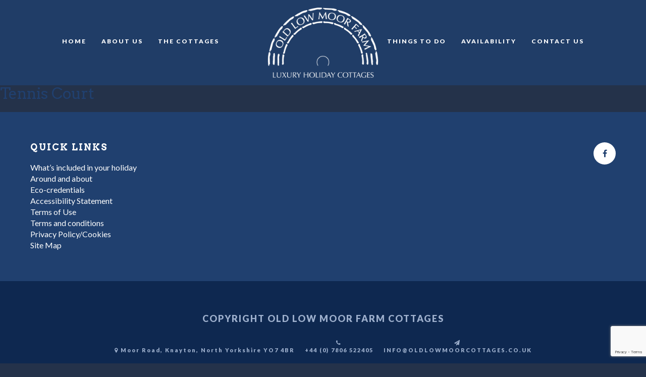

--- FILE ---
content_type: text/html; charset=UTF-8
request_url: https://www.oldlowmoorfarmcottages.co.uk/gallery/tennis-court/
body_size: 34371
content:
<!DOCTYPE html>
<html lang="en-US">
<head>
	<meta http-equiv="Content-Type" content="text/html; charset=utf-8">
	<meta name="viewport" content="width=device-width, initial-scale=1.0, minimum-scale=1.0, maximum-scale=1.0, user-scalable=no">
    	<link rel="icon" type="image/vnd.microsoft.icon" href="https://www.oldlowmoorfarmcottages.co.uk/wp-content/themes/oldlowmoorfarm2017/images/favicon.png" />
	<link rel="shortcut icon" type="image/x-icon" href="https://www.oldlowmoorfarmcottages.co.uk/wp-content/themes/oldlowmoorfarm2017/images/favicon.png" />
	<link rel="apple-touch-icon" href="assets/img/apple-touch-icon.png">
	<link rel="apple-touch-icon" sizes="76x76" href="assets/img/apple-touch-icon-76x76.png">
	<link rel="apple-touch-icon" sizes="120x120" href="assets/img/apple-touch-icon-120x120.png">
	<link rel="apple-touch-icon" sizes="152x152" href="assets/img/apple-touch-icon-152x152.png">
	<link rel="apple-touch-icon" sizes="167x167" href="assets/img/apple-touch-icon-167x167.png">
	<link rel="apple-touch-icon" sizes="180x180" href="assets/img/apple-touch-icon-180x180.png">
	<title>Tennis Court | Old Low Moor Farm Holiday CottagesOld Low Moor Farm Holiday Cottages</title>
    <meta name='robots' content='index, follow, max-image-preview:large, max-snippet:-1, max-video-preview:-1' />

	<!-- This site is optimized with the Yoast SEO plugin v24.9 - https://yoast.com/wordpress/plugins/seo/ -->
	<link rel="canonical" href="https://www.oldlowmoorfarmcottages.co.uk/gallery/tennis-court/" />
	<meta property="og:locale" content="en_GB" />
	<meta property="og:type" content="article" />
	<meta property="og:title" content="Tennis Court | Old Low Moor Farm Holiday Cottages" />
	<meta property="og:url" content="https://www.oldlowmoorfarmcottages.co.uk/gallery/tennis-court/" />
	<meta property="og:site_name" content="Old Low Moor Farm Holiday Cottages" />
	<meta property="article:publisher" content="https://www.facebook.com/Old-Low-Moor-Farm-Cottages-769047469910449" />
	<meta property="article:modified_time" content="2017-08-02T09:18:28+00:00" />
	<meta property="og:image" content="https://www.oldlowmoorfarmcottages.co.uk/wp-content/uploads/2017/06/tennis-court-e1499866085116.jpg" />
	<meta property="og:image:width" content="700" />
	<meta property="og:image:height" content="700" />
	<meta property="og:image:type" content="image/jpeg" />
	<meta name="twitter:card" content="summary_large_image" />
	<script type="application/ld+json" class="yoast-schema-graph">{"@context":"https://schema.org","@graph":[{"@type":"WebPage","@id":"https://www.oldlowmoorfarmcottages.co.uk/gallery/tennis-court/","url":"https://www.oldlowmoorfarmcottages.co.uk/gallery/tennis-court/","name":"Tennis Court | Old Low Moor Farm Holiday Cottages","isPartOf":{"@id":"https://www.oldlowmoorfarmcottages.co.uk/#website"},"primaryImageOfPage":{"@id":"https://www.oldlowmoorfarmcottages.co.uk/gallery/tennis-court/#primaryimage"},"image":{"@id":"https://www.oldlowmoorfarmcottages.co.uk/gallery/tennis-court/#primaryimage"},"thumbnailUrl":"https://www.oldlowmoorfarmcottages.co.uk/wp-content/uploads/2017/06/tennis-court-e1499866085116.jpg","datePublished":"2017-06-16T13:30:40+00:00","dateModified":"2017-08-02T09:18:28+00:00","breadcrumb":{"@id":"https://www.oldlowmoorfarmcottages.co.uk/gallery/tennis-court/#breadcrumb"},"inLanguage":"en-GB","potentialAction":[{"@type":"ReadAction","target":["https://www.oldlowmoorfarmcottages.co.uk/gallery/tennis-court/"]}]},{"@type":"ImageObject","inLanguage":"en-GB","@id":"https://www.oldlowmoorfarmcottages.co.uk/gallery/tennis-court/#primaryimage","url":"https://www.oldlowmoorfarmcottages.co.uk/wp-content/uploads/2017/06/tennis-court-e1499866085116.jpg","contentUrl":"https://www.oldlowmoorfarmcottages.co.uk/wp-content/uploads/2017/06/tennis-court-e1499866085116.jpg","width":700,"height":700},{"@type":"BreadcrumbList","@id":"https://www.oldlowmoorfarmcottages.co.uk/gallery/tennis-court/#breadcrumb","itemListElement":[{"@type":"ListItem","position":1,"name":"Home","item":"https://www.oldlowmoorfarmcottages.co.uk/"},{"@type":"ListItem","position":2,"name":"Tennis Court"}]},{"@type":"WebSite","@id":"https://www.oldlowmoorfarmcottages.co.uk/#website","url":"https://www.oldlowmoorfarmcottages.co.uk/","name":"Old Low Moor Farm Holiday Cottages","description":"","potentialAction":[{"@type":"SearchAction","target":{"@type":"EntryPoint","urlTemplate":"https://www.oldlowmoorfarmcottages.co.uk/?s={search_term_string}"},"query-input":{"@type":"PropertyValueSpecification","valueRequired":true,"valueName":"search_term_string"}}],"inLanguage":"en-GB"}]}</script>
	<!-- / Yoast SEO plugin. -->


<link rel='dns-prefetch' href='//use.fontawesome.com' />
<link rel='dns-prefetch' href='//maps.google.com' />
<link rel='dns-prefetch' href='//fonts.googleapis.com' />
<link rel='dns-prefetch' href='//ajax.googleapis.com' />
<script type="text/javascript">
/* <![CDATA[ */
window._wpemojiSettings = {"baseUrl":"https:\/\/s.w.org\/images\/core\/emoji\/15.0.3\/72x72\/","ext":".png","svgUrl":"https:\/\/s.w.org\/images\/core\/emoji\/15.0.3\/svg\/","svgExt":".svg","source":{"concatemoji":"https:\/\/www.oldlowmoorfarmcottages.co.uk\/wp-includes\/js\/wp-emoji-release.min.js?ver=6.6.4"}};
/*! This file is auto-generated */
!function(i,n){var o,s,e;function c(e){try{var t={supportTests:e,timestamp:(new Date).valueOf()};sessionStorage.setItem(o,JSON.stringify(t))}catch(e){}}function p(e,t,n){e.clearRect(0,0,e.canvas.width,e.canvas.height),e.fillText(t,0,0);var t=new Uint32Array(e.getImageData(0,0,e.canvas.width,e.canvas.height).data),r=(e.clearRect(0,0,e.canvas.width,e.canvas.height),e.fillText(n,0,0),new Uint32Array(e.getImageData(0,0,e.canvas.width,e.canvas.height).data));return t.every(function(e,t){return e===r[t]})}function u(e,t,n){switch(t){case"flag":return n(e,"\ud83c\udff3\ufe0f\u200d\u26a7\ufe0f","\ud83c\udff3\ufe0f\u200b\u26a7\ufe0f")?!1:!n(e,"\ud83c\uddfa\ud83c\uddf3","\ud83c\uddfa\u200b\ud83c\uddf3")&&!n(e,"\ud83c\udff4\udb40\udc67\udb40\udc62\udb40\udc65\udb40\udc6e\udb40\udc67\udb40\udc7f","\ud83c\udff4\u200b\udb40\udc67\u200b\udb40\udc62\u200b\udb40\udc65\u200b\udb40\udc6e\u200b\udb40\udc67\u200b\udb40\udc7f");case"emoji":return!n(e,"\ud83d\udc26\u200d\u2b1b","\ud83d\udc26\u200b\u2b1b")}return!1}function f(e,t,n){var r="undefined"!=typeof WorkerGlobalScope&&self instanceof WorkerGlobalScope?new OffscreenCanvas(300,150):i.createElement("canvas"),a=r.getContext("2d",{willReadFrequently:!0}),o=(a.textBaseline="top",a.font="600 32px Arial",{});return e.forEach(function(e){o[e]=t(a,e,n)}),o}function t(e){var t=i.createElement("script");t.src=e,t.defer=!0,i.head.appendChild(t)}"undefined"!=typeof Promise&&(o="wpEmojiSettingsSupports",s=["flag","emoji"],n.supports={everything:!0,everythingExceptFlag:!0},e=new Promise(function(e){i.addEventListener("DOMContentLoaded",e,{once:!0})}),new Promise(function(t){var n=function(){try{var e=JSON.parse(sessionStorage.getItem(o));if("object"==typeof e&&"number"==typeof e.timestamp&&(new Date).valueOf()<e.timestamp+604800&&"object"==typeof e.supportTests)return e.supportTests}catch(e){}return null}();if(!n){if("undefined"!=typeof Worker&&"undefined"!=typeof OffscreenCanvas&&"undefined"!=typeof URL&&URL.createObjectURL&&"undefined"!=typeof Blob)try{var e="postMessage("+f.toString()+"("+[JSON.stringify(s),u.toString(),p.toString()].join(",")+"));",r=new Blob([e],{type:"text/javascript"}),a=new Worker(URL.createObjectURL(r),{name:"wpTestEmojiSupports"});return void(a.onmessage=function(e){c(n=e.data),a.terminate(),t(n)})}catch(e){}c(n=f(s,u,p))}t(n)}).then(function(e){for(var t in e)n.supports[t]=e[t],n.supports.everything=n.supports.everything&&n.supports[t],"flag"!==t&&(n.supports.everythingExceptFlag=n.supports.everythingExceptFlag&&n.supports[t]);n.supports.everythingExceptFlag=n.supports.everythingExceptFlag&&!n.supports.flag,n.DOMReady=!1,n.readyCallback=function(){n.DOMReady=!0}}).then(function(){return e}).then(function(){var e;n.supports.everything||(n.readyCallback(),(e=n.source||{}).concatemoji?t(e.concatemoji):e.wpemoji&&e.twemoji&&(t(e.twemoji),t(e.wpemoji)))}))}((window,document),window._wpemojiSettings);
/* ]]> */
</script>
<link rel='stylesheet' id='bootstrap-css' href='https://www.oldlowmoorfarmcottages.co.uk/wp-content/themes/oldlowmoorfarm2017/assets/css/bootstrap.min.css?ver=6.6.4' type='text/css' media='all' />
<link rel='stylesheet' id='magnific-css' href='https://www.oldlowmoorfarmcottages.co.uk/wp-content/themes/oldlowmoorfarm2017/assets/css/magnific.popup.css?ver=6.6.4' type='text/css' media='all' />
<link rel='stylesheet' id='owlcarousel-css' href='https://www.oldlowmoorfarmcottages.co.uk/wp-content/themes/oldlowmoorfarm2017/assets/css/owl.carousel.css?ver=6.6.4' type='text/css' media='all' />
<link rel='stylesheet' id='owltheme-css' href='https://www.oldlowmoorfarmcottages.co.uk/wp-content/themes/oldlowmoorfarm2017/assets/css/owl.theme.default.css?ver=6.6.4' type='text/css' media='all' />
<link rel='stylesheet' id='jqueryui-css' href='https://www.oldlowmoorfarmcottages.co.uk/wp-content/themes/oldlowmoorfarm2017/assets/css/jquery-ui.css?ver=6.6.4' type='text/css' media='all' />
<link rel='stylesheet' id='defaultcss-css' href='https://www.oldlowmoorfarmcottages.co.uk/wp-content/themes/oldlowmoorfarm2017/style.css?ver=6.6.4' type='text/css' media='all' />
<link rel='stylesheet' id='responsive-css' href='https://www.oldlowmoorfarmcottages.co.uk/wp-content/themes/oldlowmoorfarm2017/assets/css/responsive.css?ver=6.6.4' type='text/css' media='all' />
<link rel='stylesheet' id='arvo-font-css' href='//fonts.googleapis.com/css?family=Arvo%3A400%2C700&#038;ver=6.6.4' type='text/css' media='all' />
<link rel='stylesheet' id='lato-font-css' href='//fonts.googleapis.com/css?family=Lato%3A300%2C400%2C700%2C900&#038;subset=latin%2Clatin-ext&#038;ver=6.6.4' type='text/css' media='all' />
<style id='wp-emoji-styles-inline-css' type='text/css'>

	img.wp-smiley, img.emoji {
		display: inline !important;
		border: none !important;
		box-shadow: none !important;
		height: 1em !important;
		width: 1em !important;
		margin: 0 0.07em !important;
		vertical-align: -0.1em !important;
		background: none !important;
		padding: 0 !important;
	}
</style>
<link rel='stylesheet' id='wp-block-library-css' href='https://www.oldlowmoorfarmcottages.co.uk/wp-includes/css/dist/block-library/style.min.css?ver=6.6.4' type='text/css' media='all' />
<style id='classic-theme-styles-inline-css' type='text/css'>
/*! This file is auto-generated */
.wp-block-button__link{color:#fff;background-color:#32373c;border-radius:9999px;box-shadow:none;text-decoration:none;padding:calc(.667em + 2px) calc(1.333em + 2px);font-size:1.125em}.wp-block-file__button{background:#32373c;color:#fff;text-decoration:none}
</style>
<style id='global-styles-inline-css' type='text/css'>
:root{--wp--preset--aspect-ratio--square: 1;--wp--preset--aspect-ratio--4-3: 4/3;--wp--preset--aspect-ratio--3-4: 3/4;--wp--preset--aspect-ratio--3-2: 3/2;--wp--preset--aspect-ratio--2-3: 2/3;--wp--preset--aspect-ratio--16-9: 16/9;--wp--preset--aspect-ratio--9-16: 9/16;--wp--preset--color--black: #000000;--wp--preset--color--cyan-bluish-gray: #abb8c3;--wp--preset--color--white: #ffffff;--wp--preset--color--pale-pink: #f78da7;--wp--preset--color--vivid-red: #cf2e2e;--wp--preset--color--luminous-vivid-orange: #ff6900;--wp--preset--color--luminous-vivid-amber: #fcb900;--wp--preset--color--light-green-cyan: #7bdcb5;--wp--preset--color--vivid-green-cyan: #00d084;--wp--preset--color--pale-cyan-blue: #8ed1fc;--wp--preset--color--vivid-cyan-blue: #0693e3;--wp--preset--color--vivid-purple: #9b51e0;--wp--preset--gradient--vivid-cyan-blue-to-vivid-purple: linear-gradient(135deg,rgba(6,147,227,1) 0%,rgb(155,81,224) 100%);--wp--preset--gradient--light-green-cyan-to-vivid-green-cyan: linear-gradient(135deg,rgb(122,220,180) 0%,rgb(0,208,130) 100%);--wp--preset--gradient--luminous-vivid-amber-to-luminous-vivid-orange: linear-gradient(135deg,rgba(252,185,0,1) 0%,rgba(255,105,0,1) 100%);--wp--preset--gradient--luminous-vivid-orange-to-vivid-red: linear-gradient(135deg,rgba(255,105,0,1) 0%,rgb(207,46,46) 100%);--wp--preset--gradient--very-light-gray-to-cyan-bluish-gray: linear-gradient(135deg,rgb(238,238,238) 0%,rgb(169,184,195) 100%);--wp--preset--gradient--cool-to-warm-spectrum: linear-gradient(135deg,rgb(74,234,220) 0%,rgb(151,120,209) 20%,rgb(207,42,186) 40%,rgb(238,44,130) 60%,rgb(251,105,98) 80%,rgb(254,248,76) 100%);--wp--preset--gradient--blush-light-purple: linear-gradient(135deg,rgb(255,206,236) 0%,rgb(152,150,240) 100%);--wp--preset--gradient--blush-bordeaux: linear-gradient(135deg,rgb(254,205,165) 0%,rgb(254,45,45) 50%,rgb(107,0,62) 100%);--wp--preset--gradient--luminous-dusk: linear-gradient(135deg,rgb(255,203,112) 0%,rgb(199,81,192) 50%,rgb(65,88,208) 100%);--wp--preset--gradient--pale-ocean: linear-gradient(135deg,rgb(255,245,203) 0%,rgb(182,227,212) 50%,rgb(51,167,181) 100%);--wp--preset--gradient--electric-grass: linear-gradient(135deg,rgb(202,248,128) 0%,rgb(113,206,126) 100%);--wp--preset--gradient--midnight: linear-gradient(135deg,rgb(2,3,129) 0%,rgb(40,116,252) 100%);--wp--preset--font-size--small: 13px;--wp--preset--font-size--medium: 20px;--wp--preset--font-size--large: 36px;--wp--preset--font-size--x-large: 42px;--wp--preset--spacing--20: 0.44rem;--wp--preset--spacing--30: 0.67rem;--wp--preset--spacing--40: 1rem;--wp--preset--spacing--50: 1.5rem;--wp--preset--spacing--60: 2.25rem;--wp--preset--spacing--70: 3.38rem;--wp--preset--spacing--80: 5.06rem;--wp--preset--shadow--natural: 6px 6px 9px rgba(0, 0, 0, 0.2);--wp--preset--shadow--deep: 12px 12px 50px rgba(0, 0, 0, 0.4);--wp--preset--shadow--sharp: 6px 6px 0px rgba(0, 0, 0, 0.2);--wp--preset--shadow--outlined: 6px 6px 0px -3px rgba(255, 255, 255, 1), 6px 6px rgba(0, 0, 0, 1);--wp--preset--shadow--crisp: 6px 6px 0px rgba(0, 0, 0, 1);}:where(.is-layout-flex){gap: 0.5em;}:where(.is-layout-grid){gap: 0.5em;}body .is-layout-flex{display: flex;}.is-layout-flex{flex-wrap: wrap;align-items: center;}.is-layout-flex > :is(*, div){margin: 0;}body .is-layout-grid{display: grid;}.is-layout-grid > :is(*, div){margin: 0;}:where(.wp-block-columns.is-layout-flex){gap: 2em;}:where(.wp-block-columns.is-layout-grid){gap: 2em;}:where(.wp-block-post-template.is-layout-flex){gap: 1.25em;}:where(.wp-block-post-template.is-layout-grid){gap: 1.25em;}.has-black-color{color: var(--wp--preset--color--black) !important;}.has-cyan-bluish-gray-color{color: var(--wp--preset--color--cyan-bluish-gray) !important;}.has-white-color{color: var(--wp--preset--color--white) !important;}.has-pale-pink-color{color: var(--wp--preset--color--pale-pink) !important;}.has-vivid-red-color{color: var(--wp--preset--color--vivid-red) !important;}.has-luminous-vivid-orange-color{color: var(--wp--preset--color--luminous-vivid-orange) !important;}.has-luminous-vivid-amber-color{color: var(--wp--preset--color--luminous-vivid-amber) !important;}.has-light-green-cyan-color{color: var(--wp--preset--color--light-green-cyan) !important;}.has-vivid-green-cyan-color{color: var(--wp--preset--color--vivid-green-cyan) !important;}.has-pale-cyan-blue-color{color: var(--wp--preset--color--pale-cyan-blue) !important;}.has-vivid-cyan-blue-color{color: var(--wp--preset--color--vivid-cyan-blue) !important;}.has-vivid-purple-color{color: var(--wp--preset--color--vivid-purple) !important;}.has-black-background-color{background-color: var(--wp--preset--color--black) !important;}.has-cyan-bluish-gray-background-color{background-color: var(--wp--preset--color--cyan-bluish-gray) !important;}.has-white-background-color{background-color: var(--wp--preset--color--white) !important;}.has-pale-pink-background-color{background-color: var(--wp--preset--color--pale-pink) !important;}.has-vivid-red-background-color{background-color: var(--wp--preset--color--vivid-red) !important;}.has-luminous-vivid-orange-background-color{background-color: var(--wp--preset--color--luminous-vivid-orange) !important;}.has-luminous-vivid-amber-background-color{background-color: var(--wp--preset--color--luminous-vivid-amber) !important;}.has-light-green-cyan-background-color{background-color: var(--wp--preset--color--light-green-cyan) !important;}.has-vivid-green-cyan-background-color{background-color: var(--wp--preset--color--vivid-green-cyan) !important;}.has-pale-cyan-blue-background-color{background-color: var(--wp--preset--color--pale-cyan-blue) !important;}.has-vivid-cyan-blue-background-color{background-color: var(--wp--preset--color--vivid-cyan-blue) !important;}.has-vivid-purple-background-color{background-color: var(--wp--preset--color--vivid-purple) !important;}.has-black-border-color{border-color: var(--wp--preset--color--black) !important;}.has-cyan-bluish-gray-border-color{border-color: var(--wp--preset--color--cyan-bluish-gray) !important;}.has-white-border-color{border-color: var(--wp--preset--color--white) !important;}.has-pale-pink-border-color{border-color: var(--wp--preset--color--pale-pink) !important;}.has-vivid-red-border-color{border-color: var(--wp--preset--color--vivid-red) !important;}.has-luminous-vivid-orange-border-color{border-color: var(--wp--preset--color--luminous-vivid-orange) !important;}.has-luminous-vivid-amber-border-color{border-color: var(--wp--preset--color--luminous-vivid-amber) !important;}.has-light-green-cyan-border-color{border-color: var(--wp--preset--color--light-green-cyan) !important;}.has-vivid-green-cyan-border-color{border-color: var(--wp--preset--color--vivid-green-cyan) !important;}.has-pale-cyan-blue-border-color{border-color: var(--wp--preset--color--pale-cyan-blue) !important;}.has-vivid-cyan-blue-border-color{border-color: var(--wp--preset--color--vivid-cyan-blue) !important;}.has-vivid-purple-border-color{border-color: var(--wp--preset--color--vivid-purple) !important;}.has-vivid-cyan-blue-to-vivid-purple-gradient-background{background: var(--wp--preset--gradient--vivid-cyan-blue-to-vivid-purple) !important;}.has-light-green-cyan-to-vivid-green-cyan-gradient-background{background: var(--wp--preset--gradient--light-green-cyan-to-vivid-green-cyan) !important;}.has-luminous-vivid-amber-to-luminous-vivid-orange-gradient-background{background: var(--wp--preset--gradient--luminous-vivid-amber-to-luminous-vivid-orange) !important;}.has-luminous-vivid-orange-to-vivid-red-gradient-background{background: var(--wp--preset--gradient--luminous-vivid-orange-to-vivid-red) !important;}.has-very-light-gray-to-cyan-bluish-gray-gradient-background{background: var(--wp--preset--gradient--very-light-gray-to-cyan-bluish-gray) !important;}.has-cool-to-warm-spectrum-gradient-background{background: var(--wp--preset--gradient--cool-to-warm-spectrum) !important;}.has-blush-light-purple-gradient-background{background: var(--wp--preset--gradient--blush-light-purple) !important;}.has-blush-bordeaux-gradient-background{background: var(--wp--preset--gradient--blush-bordeaux) !important;}.has-luminous-dusk-gradient-background{background: var(--wp--preset--gradient--luminous-dusk) !important;}.has-pale-ocean-gradient-background{background: var(--wp--preset--gradient--pale-ocean) !important;}.has-electric-grass-gradient-background{background: var(--wp--preset--gradient--electric-grass) !important;}.has-midnight-gradient-background{background: var(--wp--preset--gradient--midnight) !important;}.has-small-font-size{font-size: var(--wp--preset--font-size--small) !important;}.has-medium-font-size{font-size: var(--wp--preset--font-size--medium) !important;}.has-large-font-size{font-size: var(--wp--preset--font-size--large) !important;}.has-x-large-font-size{font-size: var(--wp--preset--font-size--x-large) !important;}
:where(.wp-block-post-template.is-layout-flex){gap: 1.25em;}:where(.wp-block-post-template.is-layout-grid){gap: 1.25em;}
:where(.wp-block-columns.is-layout-flex){gap: 2em;}:where(.wp-block-columns.is-layout-grid){gap: 2em;}
:root :where(.wp-block-pullquote){font-size: 1.5em;line-height: 1.6;}
</style>
<link rel='stylesheet' id='beds24-css' href='https://www.oldlowmoorfarmcottages.co.uk/wp-content/plugins/beds24-online-booking/theme-files/beds24.css?ver=6.6.4' type='text/css' media='all' />
<link rel='stylesheet' id='jquery-style-css' href='https://ajax.googleapis.com/ajax/libs/jqueryui/1.8.2/themes/smoothness/jquery-ui.css?ver=6.6.4' type='text/css' media='all' />
<link rel='stylesheet' id='contact-form-7-css' href='https://www.oldlowmoorfarmcottages.co.uk/wp-content/plugins/contact-form-7/includes/css/styles.css?ver=5.7.7' type='text/css' media='all' />
<link rel='stylesheet' id='wpbs-style-css' href='https://www.oldlowmoorfarmcottages.co.uk/wp-content/plugins/wp-booking-system-premium/assets/css/style-front-end.min.css?ver=5.9.0.2' type='text/css' media='all' />
<link rel='stylesheet' id='wpbs-style-form-css' href='https://www.oldlowmoorfarmcottages.co.uk/wp-content/plugins/wp-booking-system-premium/assets/css/style-front-end-form.min.css?ver=5.9.0.2' type='text/css' media='all' />
<link rel='stylesheet' id='wpbs-s-style-css' href='https://www.oldlowmoorfarmcottages.co.uk/wp-content/plugins/wp-booking-system-premium-search/assets/css/style-front-end.min.css?ver=2.1.7.1' type='text/css' media='all' />
<link rel='stylesheet' id='wpbs-stripe-front-end-style-css' href='https://www.oldlowmoorfarmcottages.co.uk/wp-content/plugins/wp-booking-system-premium-stripe/assets/css/style-front-end.min.css?ver=1.0.23' type='text/css' media='all' />
<script type="text/javascript" src="https://www.oldlowmoorfarmcottages.co.uk/wp-content/themes/oldlowmoorfarm2017/assets/js/jquery.min.js?ver=6.6.4" id="jquery-js"></script>
<script type="text/javascript" src="https://use.fontawesome.com/d85ed7e364.js?ver=6.6.4" id="fontawesome-js"></script>
<script type="text/javascript" src="https://www.oldlowmoorfarmcottages.co.uk/wp-includes/js/jquery/ui/core.min.js?ver=1.13.3" id="jquery-ui-core-js"></script>
<script type="text/javascript" src="https://www.oldlowmoorfarmcottages.co.uk/wp-includes/js/jquery/ui/datepicker.min.js?ver=1.13.3" id="jquery-ui-datepicker-js"></script>
<script type="text/javascript" id="jquery-ui-datepicker-js-after">
/* <![CDATA[ */
jQuery(function(jQuery){jQuery.datepicker.setDefaults({"closeText":"Close","currentText":"Today","monthNames":["January","February","March","April","May","June","July","August","September","October","November","December"],"monthNamesShort":["Jan","Feb","Mar","Apr","May","Jun","Jul","Aug","Sep","Oct","Nov","Dec"],"nextText":"Next","prevText":"Previous","dayNames":["Sunday","Monday","Tuesday","Wednesday","Thursday","Friday","Saturday"],"dayNamesShort":["Sun","Mon","Tue","Wed","Thu","Fri","Sat"],"dayNamesMin":["S","M","T","W","T","F","S"],"dateFormat":"dS MM yy","firstDay":1,"isRTL":false});});
/* ]]> */
</script>
<script type="text/javascript" id="beds24-datepicker-js-extra">
/* <![CDATA[ */
var WPURLS = {"siteurl":"https:\/\/www.oldlowmoorfarmcottages.co.uk"};
/* ]]> */
</script>
<script type="text/javascript" src="https://www.oldlowmoorfarmcottages.co.uk/wp-content/plugins/beds24-online-booking/js/beds24-datepicker.js?ver=6.6.4" id="beds24-datepicker-js"></script>
<link rel="https://api.w.org/" href="https://www.oldlowmoorfarmcottages.co.uk/wp-json/" /><link rel="EditURI" type="application/rsd+xml" title="RSD" href="https://www.oldlowmoorfarmcottages.co.uk/xmlrpc.php?rsd" />

<link rel='shortlink' href='https://www.oldlowmoorfarmcottages.co.uk/?p=188' />
<link rel="alternate" title="oEmbed (JSON)" type="application/json+oembed" href="https://www.oldlowmoorfarmcottages.co.uk/wp-json/oembed/1.0/embed?url=https%3A%2F%2Fwww.oldlowmoorfarmcottages.co.uk%2Fgallery%2Ftennis-court%2F" />
<link rel="alternate" title="oEmbed (XML)" type="text/xml+oembed" href="https://www.oldlowmoorfarmcottages.co.uk/wp-json/oembed/1.0/embed?url=https%3A%2F%2Fwww.oldlowmoorfarmcottages.co.uk%2Fgallery%2Ftennis-court%2F&#038;format=xml" />
<style type="text/css"></style>    <!-- Global site tag (gtag.js) - Google Analytics -->
	<script async src="https://www.googletagmanager.com/gtag/js?id=UA-120466409-1"></script>
	<script>
	  window.dataLayer = window.dataLayer || [];
	  function gtag(){dataLayer.push(arguments);}
	  gtag('js', new Date());
	
	  gtag('config', 'UA-120466409-1');
	</script>
</head>
<body>
<!--<div class="site-loading">
	<img src="https://www.oldlowmoorfarmcottages.co.uk/wp-content/themes/oldlowmoorfarm2017/assets/img/loading.gif" alt="Loading" />
</div>-->
<div class="site-backtop" title="Back to top">
	<i class="fa fa-angle-up"></i>
</div>
<div class="site-header">
    <div class="header-bottom">
        <div class="wrapper">
            <div class="header-logo">
                <a href="/"><img src="https://www.oldlowmoorfarmcottages.co.uk/wp-content/themes/oldlowmoorfarm2017/assets/img/logo.png" alt="Old Low Moor Farm - Luxury Holiday Cottages" /></a>
            </div>
			<div class="header-nav">
                <ul class="nav-left">
                    <li><a href="/">Home</a></li>
                    <li><a href="/about-us">About Us</a></li>
                    <li class="sub"><a href="/the-cottages">The Cottages</a>
                        <ul>
	                        <li><a href="/the-cottages">Overview</a></li>
                            <li><a href="/the-cottages/the-mistal">The Mistal</a></li>
                            <li><a href="/the-cottages/the-granary">The Granary</a></li>
                            <li><a href="/the-cottages/the-shippen">The Shippen</a></li>
                            <li><a href="/the-cottages/the-byre">The Byre</a></li>
                        </ul>
                    </li>
                </ul>
                <ul class="nav-right">
                    <li><a href="/things-to-do">Things to do</a></li>
                    <li><a href="/availability">Availability</a></li>
                    <li><a href="/contact-us">Contact Us</a></li>
                </ul>
            </div>
            <div class="header-toggle">
                <i class="fa fa-bars"></i>
            </div>
        </div>
    </div>
</div>
<section id="content">
	<h2>Tennis Court</h2>
	<div class="column">
			</div>
	<div id="sidebar">
		 	</div>
</section>
<section id="sidebar">

</section>
<div class="site-footer">
    <div class="footer-top">
        <div class="wrapper">
            <div class="row">
                <div class="col-lg-6">
                    <h5>QUICK LINKS</h5>
                    <ul id="mobile-menu-footer" class=""><li id="menu-item-141" class="menu-item menu-item-type-post_type menu-item-object-page menu-item-141"><a href="https://www.oldlowmoorfarmcottages.co.uk/whats-included-in-your-holiday/">What&#8217;s included in your holiday</a></li>
<li id="menu-item-144" class="menu-item menu-item-type-post_type menu-item-object-page menu-item-144"><a href="https://www.oldlowmoorfarmcottages.co.uk/around-and-about/">Around and about</a></li>
<li id="menu-item-50" class="menu-item menu-item-type-post_type menu-item-object-page menu-item-50"><a href="https://www.oldlowmoorfarmcottages.co.uk/eco-credentials/">Eco-credentials</a></li>
<li id="menu-item-49" class="menu-item menu-item-type-post_type menu-item-object-page menu-item-49"><a href="https://www.oldlowmoorfarmcottages.co.uk/accessibility-statement/">Accessibility Statement</a></li>
<li id="menu-item-48" class="menu-item menu-item-type-post_type menu-item-object-page menu-item-48"><a href="https://www.oldlowmoorfarmcottages.co.uk/terms-of-use/">Terms of Use</a></li>
<li id="menu-item-258" class="menu-item menu-item-type-post_type menu-item-object-page menu-item-258"><a href="https://www.oldlowmoorfarmcottages.co.uk/terms-and-conditions/">Terms and conditions</a></li>
<li id="menu-item-47" class="menu-item menu-item-type-post_type menu-item-object-page menu-item-47"><a href="https://www.oldlowmoorfarmcottages.co.uk/privacy-policy-cookies/">Privacy Policy/Cookies</a></li>
<li id="menu-item-46" class="menu-item menu-item-type-post_type menu-item-object-page  last_item menu-item-46"><a href="https://www.oldlowmoorfarmcottages.co.uk/site-map/">Site Map</a></li>
</ul>                </div>
                <div class="col-lg-6">
	                <div class="widget-social-icons">
	                    <ul>
	                        <li><a href="https://www.facebook.com/Old-Low-Moor-Farm-Cottages-769047469910449" target="_blank"><i class="fa fa-facebook"></i></a></li>
	                    </ul>
	                </div>
                </div>
            </div>
        </div>
    </div>
    <div class="footer-bottom">
        <div class="wrapper">
            <div class="footer-copyright">
                <p>COPYRIGHT  OLD LOW MOOR FARM COTTAGES</p>
            </div>
            <div class="footer-contact">
                <ul>
                    <li><br><i class="fa fa-map-marker"></i> Moor Road, Knayton, North Yorkshire YO7 4BR</li>
                    <li><i class="fa fa-phone"></i><a href="tel:07806522405">+44 (0) 7806 522405</a></li>
                    <li><i class="fa fa-paper-plane"></i> <a href="javascript:location='mailto:\u0069\u006e\u0066\u006f\u0040\u006f\u006c\u0064\u006c\u006f\u0077\u006d\u006f\u006f\u0072\u0063\u006f\u0074\u0074\u0061\u0067\u0065\u0073\u002e\u0063\u006f\u002e\u0075\u006b';void 0"><script type="text/javascript">document.write('\u0049\u004e\u0046\u004f\u0040\u004f\u004c\u0044\u004c\u004f\u0057\u004d\u004f\u004f\u0052\u0043\u004f\u0054\u0054\u0041\u0047\u0045\u0053\u002e\u0043\u004f\u002e\u0055\u004b')</script></a></li>
                </ul>
            </div>
            <div class="footer-nav">
                <p><a href="http://www.redkitewebsites.co.uk" target="_blank">Website created by Red Kite Websites</a></p>
            </div>
        </div>
    </div>
</div>	
<script type="text/javascript" src="https://www.oldlowmoorfarmcottages.co.uk/wp-content/themes/oldlowmoorfarm2017/assets/js/jquery-ui.min.js?ver=6.6.4" id="jqueryui-js"></script>
<script type="text/javascript" src="https://www.oldlowmoorfarmcottages.co.uk/wp-content/themes/oldlowmoorfarm2017/assets/js/jquery.fitvids.js?ver=6.6.4" id="fitvids-js"></script>
<script type="text/javascript" src="https://www.oldlowmoorfarmcottages.co.uk/wp-content/themes/oldlowmoorfarm2017/assets/js/bootstrap.min.js?ver=6.6.4" id="bootstrap-js"></script>
<script type="text/javascript" src="https://www.oldlowmoorfarmcottages.co.uk/wp-content/themes/oldlowmoorfarm2017/assets/js/magnific.popup.min.js?ver=6.6.4" id="magnific-js"></script>
<script type="text/javascript" src="https://www.oldlowmoorfarmcottages.co.uk/wp-includes/js/imagesloaded.min.js?ver=5.0.0" id="imagesloaded-js"></script>
<script type="text/javascript" src="https://www.oldlowmoorfarmcottages.co.uk/wp-content/themes/oldlowmoorfarm2017/assets/js/isotope.pkgd.min.js?ver=6.6.4" id="isotope-js"></script>
<script type="text/javascript" src="https://www.oldlowmoorfarmcottages.co.uk/wp-content/themes/oldlowmoorfarm2017/assets/js/owl.carousel.min.js?ver=6.6.4" id="owlcarousel-js"></script>
<script type="text/javascript" src="https://maps.google.com/maps/api/js?sensor=false&amp;language=en&amp;key=AIzaSyD7V-ULqp3rxg22GOJy8heeuYqHjoCKMk8&amp;ver=6.6.4" id="gmap-js"></script>
<script type="text/javascript" src="https://www.oldlowmoorfarmcottages.co.uk/wp-content/themes/oldlowmoorfarm2017/assets/js/gmap3.min.js?ver=6.6.4" id="gmap3-js"></script>
<script type="text/javascript" src="https://www.oldlowmoorfarmcottages.co.uk/wp-content/themes/oldlowmoorfarm2017/assets/js/custom.js?ver=6.6.4" id="custom-js"></script>
<script type="text/javascript" src="https://www.oldlowmoorfarmcottages.co.uk/wp-content/plugins/contact-form-7/includes/swv/js/index.js?ver=5.7.7" id="swv-js"></script>
<script type="text/javascript" id="contact-form-7-js-extra">
/* <![CDATA[ */
var wpcf7 = {"api":{"root":"https:\/\/www.oldlowmoorfarmcottages.co.uk\/wp-json\/","namespace":"contact-form-7\/v1"}};
/* ]]> */
</script>
<script type="text/javascript" src="https://www.oldlowmoorfarmcottages.co.uk/wp-content/plugins/contact-form-7/includes/js/index.js?ver=5.7.7" id="contact-form-7-js"></script>
<script type="text/javascript" src="https://www.oldlowmoorfarmcottages.co.uk/wp-content/plugins/wp-booking-system-premium/assets/js/moment.min.js?ver=5.9.0.2" id="wpbs-momentjs-js"></script>
<script type="text/javascript" id="wpbs-script-js-extra">
/* <![CDATA[ */
var wpbs_ajax = {"ajax_url":"https:\/\/www.oldlowmoorfarmcottages.co.uk\/wp-admin\/admin-ajax.php","plugins_dir":"https:\/\/www.oldlowmoorfarmcottages.co.uk\/wp-content\/plugins\/wp-booking-system-premium\/","token":"0acf8a1837","time_format":"Do MMMM YYYY","permalink":"https:\/\/www.oldlowmoorfarmcottages.co.uk\/gallery\/tennis-court\/","wpbs_iti":"","wpbs_iti_default_country":"","wpbs_iti_country_lookup":"","wpbs_iti_params":[],"scroll_animation_offset":"100"};
/* ]]> */
</script>
<script type="text/javascript" src="https://www.oldlowmoorfarmcottages.co.uk/wp-content/plugins/wp-booking-system-premium/assets/js/script-front-end.min.js?ver=5.9.0.2" id="wpbs-script-js"></script>
<script type="text/javascript" id="wpbs-s-script-js-extra">
/* <![CDATA[ */
var wpbs_s_localized_data = {"ajax_url":"https:\/\/www.oldlowmoorfarmcottages.co.uk\/wp-admin\/admin-ajax.php","search_form_nonce":"4ec6771cfe","date_format":"d MM yy","start_date_min_date":"0"};
/* ]]> */
</script>
<script type="text/javascript" src="https://www.oldlowmoorfarmcottages.co.uk/wp-content/plugins/wp-booking-system-premium-search/assets/js/script-front-end.min.js?ver=2.1.7.1" id="wpbs-s-script-js"></script>
<script type="text/javascript" src="https://www.google.com/recaptcha/api.js?render=6LcWWawaAAAAAEX4fDUWqf4gE0fPKrMUxSvLjgu2&amp;ver=3.0" id="google-recaptcha-js"></script>
<script type="text/javascript" src="https://www.oldlowmoorfarmcottages.co.uk/wp-includes/js/dist/vendor/wp-polyfill.min.js?ver=3.15.0" id="wp-polyfill-js"></script>
<script type="text/javascript" id="wpcf7-recaptcha-js-extra">
/* <![CDATA[ */
var wpcf7_recaptcha = {"sitekey":"6LcWWawaAAAAAEX4fDUWqf4gE0fPKrMUxSvLjgu2","actions":{"homepage":"homepage","contactform":"contactform"}};
/* ]]> */
</script>
<script type="text/javascript" src="https://www.oldlowmoorfarmcottages.co.uk/wp-content/plugins/contact-form-7/modules/recaptcha/index.js?ver=5.7.7" id="wpcf7-recaptcha-js"></script>
</body>
</html>

--- FILE ---
content_type: text/html; charset=utf-8
request_url: https://www.google.com/recaptcha/api2/anchor?ar=1&k=6LcWWawaAAAAAEX4fDUWqf4gE0fPKrMUxSvLjgu2&co=aHR0cHM6Ly93d3cub2xkbG93bW9vcmZhcm1jb3R0YWdlcy5jby51azo0NDM.&hl=en&v=N67nZn4AqZkNcbeMu4prBgzg&size=invisible&anchor-ms=20000&execute-ms=30000&cb=1h6wz0l21wyb
body_size: 48998
content:
<!DOCTYPE HTML><html dir="ltr" lang="en"><head><meta http-equiv="Content-Type" content="text/html; charset=UTF-8">
<meta http-equiv="X-UA-Compatible" content="IE=edge">
<title>reCAPTCHA</title>
<style type="text/css">
/* cyrillic-ext */
@font-face {
  font-family: 'Roboto';
  font-style: normal;
  font-weight: 400;
  font-stretch: 100%;
  src: url(//fonts.gstatic.com/s/roboto/v48/KFO7CnqEu92Fr1ME7kSn66aGLdTylUAMa3GUBHMdazTgWw.woff2) format('woff2');
  unicode-range: U+0460-052F, U+1C80-1C8A, U+20B4, U+2DE0-2DFF, U+A640-A69F, U+FE2E-FE2F;
}
/* cyrillic */
@font-face {
  font-family: 'Roboto';
  font-style: normal;
  font-weight: 400;
  font-stretch: 100%;
  src: url(//fonts.gstatic.com/s/roboto/v48/KFO7CnqEu92Fr1ME7kSn66aGLdTylUAMa3iUBHMdazTgWw.woff2) format('woff2');
  unicode-range: U+0301, U+0400-045F, U+0490-0491, U+04B0-04B1, U+2116;
}
/* greek-ext */
@font-face {
  font-family: 'Roboto';
  font-style: normal;
  font-weight: 400;
  font-stretch: 100%;
  src: url(//fonts.gstatic.com/s/roboto/v48/KFO7CnqEu92Fr1ME7kSn66aGLdTylUAMa3CUBHMdazTgWw.woff2) format('woff2');
  unicode-range: U+1F00-1FFF;
}
/* greek */
@font-face {
  font-family: 'Roboto';
  font-style: normal;
  font-weight: 400;
  font-stretch: 100%;
  src: url(//fonts.gstatic.com/s/roboto/v48/KFO7CnqEu92Fr1ME7kSn66aGLdTylUAMa3-UBHMdazTgWw.woff2) format('woff2');
  unicode-range: U+0370-0377, U+037A-037F, U+0384-038A, U+038C, U+038E-03A1, U+03A3-03FF;
}
/* math */
@font-face {
  font-family: 'Roboto';
  font-style: normal;
  font-weight: 400;
  font-stretch: 100%;
  src: url(//fonts.gstatic.com/s/roboto/v48/KFO7CnqEu92Fr1ME7kSn66aGLdTylUAMawCUBHMdazTgWw.woff2) format('woff2');
  unicode-range: U+0302-0303, U+0305, U+0307-0308, U+0310, U+0312, U+0315, U+031A, U+0326-0327, U+032C, U+032F-0330, U+0332-0333, U+0338, U+033A, U+0346, U+034D, U+0391-03A1, U+03A3-03A9, U+03B1-03C9, U+03D1, U+03D5-03D6, U+03F0-03F1, U+03F4-03F5, U+2016-2017, U+2034-2038, U+203C, U+2040, U+2043, U+2047, U+2050, U+2057, U+205F, U+2070-2071, U+2074-208E, U+2090-209C, U+20D0-20DC, U+20E1, U+20E5-20EF, U+2100-2112, U+2114-2115, U+2117-2121, U+2123-214F, U+2190, U+2192, U+2194-21AE, U+21B0-21E5, U+21F1-21F2, U+21F4-2211, U+2213-2214, U+2216-22FF, U+2308-230B, U+2310, U+2319, U+231C-2321, U+2336-237A, U+237C, U+2395, U+239B-23B7, U+23D0, U+23DC-23E1, U+2474-2475, U+25AF, U+25B3, U+25B7, U+25BD, U+25C1, U+25CA, U+25CC, U+25FB, U+266D-266F, U+27C0-27FF, U+2900-2AFF, U+2B0E-2B11, U+2B30-2B4C, U+2BFE, U+3030, U+FF5B, U+FF5D, U+1D400-1D7FF, U+1EE00-1EEFF;
}
/* symbols */
@font-face {
  font-family: 'Roboto';
  font-style: normal;
  font-weight: 400;
  font-stretch: 100%;
  src: url(//fonts.gstatic.com/s/roboto/v48/KFO7CnqEu92Fr1ME7kSn66aGLdTylUAMaxKUBHMdazTgWw.woff2) format('woff2');
  unicode-range: U+0001-000C, U+000E-001F, U+007F-009F, U+20DD-20E0, U+20E2-20E4, U+2150-218F, U+2190, U+2192, U+2194-2199, U+21AF, U+21E6-21F0, U+21F3, U+2218-2219, U+2299, U+22C4-22C6, U+2300-243F, U+2440-244A, U+2460-24FF, U+25A0-27BF, U+2800-28FF, U+2921-2922, U+2981, U+29BF, U+29EB, U+2B00-2BFF, U+4DC0-4DFF, U+FFF9-FFFB, U+10140-1018E, U+10190-1019C, U+101A0, U+101D0-101FD, U+102E0-102FB, U+10E60-10E7E, U+1D2C0-1D2D3, U+1D2E0-1D37F, U+1F000-1F0FF, U+1F100-1F1AD, U+1F1E6-1F1FF, U+1F30D-1F30F, U+1F315, U+1F31C, U+1F31E, U+1F320-1F32C, U+1F336, U+1F378, U+1F37D, U+1F382, U+1F393-1F39F, U+1F3A7-1F3A8, U+1F3AC-1F3AF, U+1F3C2, U+1F3C4-1F3C6, U+1F3CA-1F3CE, U+1F3D4-1F3E0, U+1F3ED, U+1F3F1-1F3F3, U+1F3F5-1F3F7, U+1F408, U+1F415, U+1F41F, U+1F426, U+1F43F, U+1F441-1F442, U+1F444, U+1F446-1F449, U+1F44C-1F44E, U+1F453, U+1F46A, U+1F47D, U+1F4A3, U+1F4B0, U+1F4B3, U+1F4B9, U+1F4BB, U+1F4BF, U+1F4C8-1F4CB, U+1F4D6, U+1F4DA, U+1F4DF, U+1F4E3-1F4E6, U+1F4EA-1F4ED, U+1F4F7, U+1F4F9-1F4FB, U+1F4FD-1F4FE, U+1F503, U+1F507-1F50B, U+1F50D, U+1F512-1F513, U+1F53E-1F54A, U+1F54F-1F5FA, U+1F610, U+1F650-1F67F, U+1F687, U+1F68D, U+1F691, U+1F694, U+1F698, U+1F6AD, U+1F6B2, U+1F6B9-1F6BA, U+1F6BC, U+1F6C6-1F6CF, U+1F6D3-1F6D7, U+1F6E0-1F6EA, U+1F6F0-1F6F3, U+1F6F7-1F6FC, U+1F700-1F7FF, U+1F800-1F80B, U+1F810-1F847, U+1F850-1F859, U+1F860-1F887, U+1F890-1F8AD, U+1F8B0-1F8BB, U+1F8C0-1F8C1, U+1F900-1F90B, U+1F93B, U+1F946, U+1F984, U+1F996, U+1F9E9, U+1FA00-1FA6F, U+1FA70-1FA7C, U+1FA80-1FA89, U+1FA8F-1FAC6, U+1FACE-1FADC, U+1FADF-1FAE9, U+1FAF0-1FAF8, U+1FB00-1FBFF;
}
/* vietnamese */
@font-face {
  font-family: 'Roboto';
  font-style: normal;
  font-weight: 400;
  font-stretch: 100%;
  src: url(//fonts.gstatic.com/s/roboto/v48/KFO7CnqEu92Fr1ME7kSn66aGLdTylUAMa3OUBHMdazTgWw.woff2) format('woff2');
  unicode-range: U+0102-0103, U+0110-0111, U+0128-0129, U+0168-0169, U+01A0-01A1, U+01AF-01B0, U+0300-0301, U+0303-0304, U+0308-0309, U+0323, U+0329, U+1EA0-1EF9, U+20AB;
}
/* latin-ext */
@font-face {
  font-family: 'Roboto';
  font-style: normal;
  font-weight: 400;
  font-stretch: 100%;
  src: url(//fonts.gstatic.com/s/roboto/v48/KFO7CnqEu92Fr1ME7kSn66aGLdTylUAMa3KUBHMdazTgWw.woff2) format('woff2');
  unicode-range: U+0100-02BA, U+02BD-02C5, U+02C7-02CC, U+02CE-02D7, U+02DD-02FF, U+0304, U+0308, U+0329, U+1D00-1DBF, U+1E00-1E9F, U+1EF2-1EFF, U+2020, U+20A0-20AB, U+20AD-20C0, U+2113, U+2C60-2C7F, U+A720-A7FF;
}
/* latin */
@font-face {
  font-family: 'Roboto';
  font-style: normal;
  font-weight: 400;
  font-stretch: 100%;
  src: url(//fonts.gstatic.com/s/roboto/v48/KFO7CnqEu92Fr1ME7kSn66aGLdTylUAMa3yUBHMdazQ.woff2) format('woff2');
  unicode-range: U+0000-00FF, U+0131, U+0152-0153, U+02BB-02BC, U+02C6, U+02DA, U+02DC, U+0304, U+0308, U+0329, U+2000-206F, U+20AC, U+2122, U+2191, U+2193, U+2212, U+2215, U+FEFF, U+FFFD;
}
/* cyrillic-ext */
@font-face {
  font-family: 'Roboto';
  font-style: normal;
  font-weight: 500;
  font-stretch: 100%;
  src: url(//fonts.gstatic.com/s/roboto/v48/KFO7CnqEu92Fr1ME7kSn66aGLdTylUAMa3GUBHMdazTgWw.woff2) format('woff2');
  unicode-range: U+0460-052F, U+1C80-1C8A, U+20B4, U+2DE0-2DFF, U+A640-A69F, U+FE2E-FE2F;
}
/* cyrillic */
@font-face {
  font-family: 'Roboto';
  font-style: normal;
  font-weight: 500;
  font-stretch: 100%;
  src: url(//fonts.gstatic.com/s/roboto/v48/KFO7CnqEu92Fr1ME7kSn66aGLdTylUAMa3iUBHMdazTgWw.woff2) format('woff2');
  unicode-range: U+0301, U+0400-045F, U+0490-0491, U+04B0-04B1, U+2116;
}
/* greek-ext */
@font-face {
  font-family: 'Roboto';
  font-style: normal;
  font-weight: 500;
  font-stretch: 100%;
  src: url(//fonts.gstatic.com/s/roboto/v48/KFO7CnqEu92Fr1ME7kSn66aGLdTylUAMa3CUBHMdazTgWw.woff2) format('woff2');
  unicode-range: U+1F00-1FFF;
}
/* greek */
@font-face {
  font-family: 'Roboto';
  font-style: normal;
  font-weight: 500;
  font-stretch: 100%;
  src: url(//fonts.gstatic.com/s/roboto/v48/KFO7CnqEu92Fr1ME7kSn66aGLdTylUAMa3-UBHMdazTgWw.woff2) format('woff2');
  unicode-range: U+0370-0377, U+037A-037F, U+0384-038A, U+038C, U+038E-03A1, U+03A3-03FF;
}
/* math */
@font-face {
  font-family: 'Roboto';
  font-style: normal;
  font-weight: 500;
  font-stretch: 100%;
  src: url(//fonts.gstatic.com/s/roboto/v48/KFO7CnqEu92Fr1ME7kSn66aGLdTylUAMawCUBHMdazTgWw.woff2) format('woff2');
  unicode-range: U+0302-0303, U+0305, U+0307-0308, U+0310, U+0312, U+0315, U+031A, U+0326-0327, U+032C, U+032F-0330, U+0332-0333, U+0338, U+033A, U+0346, U+034D, U+0391-03A1, U+03A3-03A9, U+03B1-03C9, U+03D1, U+03D5-03D6, U+03F0-03F1, U+03F4-03F5, U+2016-2017, U+2034-2038, U+203C, U+2040, U+2043, U+2047, U+2050, U+2057, U+205F, U+2070-2071, U+2074-208E, U+2090-209C, U+20D0-20DC, U+20E1, U+20E5-20EF, U+2100-2112, U+2114-2115, U+2117-2121, U+2123-214F, U+2190, U+2192, U+2194-21AE, U+21B0-21E5, U+21F1-21F2, U+21F4-2211, U+2213-2214, U+2216-22FF, U+2308-230B, U+2310, U+2319, U+231C-2321, U+2336-237A, U+237C, U+2395, U+239B-23B7, U+23D0, U+23DC-23E1, U+2474-2475, U+25AF, U+25B3, U+25B7, U+25BD, U+25C1, U+25CA, U+25CC, U+25FB, U+266D-266F, U+27C0-27FF, U+2900-2AFF, U+2B0E-2B11, U+2B30-2B4C, U+2BFE, U+3030, U+FF5B, U+FF5D, U+1D400-1D7FF, U+1EE00-1EEFF;
}
/* symbols */
@font-face {
  font-family: 'Roboto';
  font-style: normal;
  font-weight: 500;
  font-stretch: 100%;
  src: url(//fonts.gstatic.com/s/roboto/v48/KFO7CnqEu92Fr1ME7kSn66aGLdTylUAMaxKUBHMdazTgWw.woff2) format('woff2');
  unicode-range: U+0001-000C, U+000E-001F, U+007F-009F, U+20DD-20E0, U+20E2-20E4, U+2150-218F, U+2190, U+2192, U+2194-2199, U+21AF, U+21E6-21F0, U+21F3, U+2218-2219, U+2299, U+22C4-22C6, U+2300-243F, U+2440-244A, U+2460-24FF, U+25A0-27BF, U+2800-28FF, U+2921-2922, U+2981, U+29BF, U+29EB, U+2B00-2BFF, U+4DC0-4DFF, U+FFF9-FFFB, U+10140-1018E, U+10190-1019C, U+101A0, U+101D0-101FD, U+102E0-102FB, U+10E60-10E7E, U+1D2C0-1D2D3, U+1D2E0-1D37F, U+1F000-1F0FF, U+1F100-1F1AD, U+1F1E6-1F1FF, U+1F30D-1F30F, U+1F315, U+1F31C, U+1F31E, U+1F320-1F32C, U+1F336, U+1F378, U+1F37D, U+1F382, U+1F393-1F39F, U+1F3A7-1F3A8, U+1F3AC-1F3AF, U+1F3C2, U+1F3C4-1F3C6, U+1F3CA-1F3CE, U+1F3D4-1F3E0, U+1F3ED, U+1F3F1-1F3F3, U+1F3F5-1F3F7, U+1F408, U+1F415, U+1F41F, U+1F426, U+1F43F, U+1F441-1F442, U+1F444, U+1F446-1F449, U+1F44C-1F44E, U+1F453, U+1F46A, U+1F47D, U+1F4A3, U+1F4B0, U+1F4B3, U+1F4B9, U+1F4BB, U+1F4BF, U+1F4C8-1F4CB, U+1F4D6, U+1F4DA, U+1F4DF, U+1F4E3-1F4E6, U+1F4EA-1F4ED, U+1F4F7, U+1F4F9-1F4FB, U+1F4FD-1F4FE, U+1F503, U+1F507-1F50B, U+1F50D, U+1F512-1F513, U+1F53E-1F54A, U+1F54F-1F5FA, U+1F610, U+1F650-1F67F, U+1F687, U+1F68D, U+1F691, U+1F694, U+1F698, U+1F6AD, U+1F6B2, U+1F6B9-1F6BA, U+1F6BC, U+1F6C6-1F6CF, U+1F6D3-1F6D7, U+1F6E0-1F6EA, U+1F6F0-1F6F3, U+1F6F7-1F6FC, U+1F700-1F7FF, U+1F800-1F80B, U+1F810-1F847, U+1F850-1F859, U+1F860-1F887, U+1F890-1F8AD, U+1F8B0-1F8BB, U+1F8C0-1F8C1, U+1F900-1F90B, U+1F93B, U+1F946, U+1F984, U+1F996, U+1F9E9, U+1FA00-1FA6F, U+1FA70-1FA7C, U+1FA80-1FA89, U+1FA8F-1FAC6, U+1FACE-1FADC, U+1FADF-1FAE9, U+1FAF0-1FAF8, U+1FB00-1FBFF;
}
/* vietnamese */
@font-face {
  font-family: 'Roboto';
  font-style: normal;
  font-weight: 500;
  font-stretch: 100%;
  src: url(//fonts.gstatic.com/s/roboto/v48/KFO7CnqEu92Fr1ME7kSn66aGLdTylUAMa3OUBHMdazTgWw.woff2) format('woff2');
  unicode-range: U+0102-0103, U+0110-0111, U+0128-0129, U+0168-0169, U+01A0-01A1, U+01AF-01B0, U+0300-0301, U+0303-0304, U+0308-0309, U+0323, U+0329, U+1EA0-1EF9, U+20AB;
}
/* latin-ext */
@font-face {
  font-family: 'Roboto';
  font-style: normal;
  font-weight: 500;
  font-stretch: 100%;
  src: url(//fonts.gstatic.com/s/roboto/v48/KFO7CnqEu92Fr1ME7kSn66aGLdTylUAMa3KUBHMdazTgWw.woff2) format('woff2');
  unicode-range: U+0100-02BA, U+02BD-02C5, U+02C7-02CC, U+02CE-02D7, U+02DD-02FF, U+0304, U+0308, U+0329, U+1D00-1DBF, U+1E00-1E9F, U+1EF2-1EFF, U+2020, U+20A0-20AB, U+20AD-20C0, U+2113, U+2C60-2C7F, U+A720-A7FF;
}
/* latin */
@font-face {
  font-family: 'Roboto';
  font-style: normal;
  font-weight: 500;
  font-stretch: 100%;
  src: url(//fonts.gstatic.com/s/roboto/v48/KFO7CnqEu92Fr1ME7kSn66aGLdTylUAMa3yUBHMdazQ.woff2) format('woff2');
  unicode-range: U+0000-00FF, U+0131, U+0152-0153, U+02BB-02BC, U+02C6, U+02DA, U+02DC, U+0304, U+0308, U+0329, U+2000-206F, U+20AC, U+2122, U+2191, U+2193, U+2212, U+2215, U+FEFF, U+FFFD;
}
/* cyrillic-ext */
@font-face {
  font-family: 'Roboto';
  font-style: normal;
  font-weight: 900;
  font-stretch: 100%;
  src: url(//fonts.gstatic.com/s/roboto/v48/KFO7CnqEu92Fr1ME7kSn66aGLdTylUAMa3GUBHMdazTgWw.woff2) format('woff2');
  unicode-range: U+0460-052F, U+1C80-1C8A, U+20B4, U+2DE0-2DFF, U+A640-A69F, U+FE2E-FE2F;
}
/* cyrillic */
@font-face {
  font-family: 'Roboto';
  font-style: normal;
  font-weight: 900;
  font-stretch: 100%;
  src: url(//fonts.gstatic.com/s/roboto/v48/KFO7CnqEu92Fr1ME7kSn66aGLdTylUAMa3iUBHMdazTgWw.woff2) format('woff2');
  unicode-range: U+0301, U+0400-045F, U+0490-0491, U+04B0-04B1, U+2116;
}
/* greek-ext */
@font-face {
  font-family: 'Roboto';
  font-style: normal;
  font-weight: 900;
  font-stretch: 100%;
  src: url(//fonts.gstatic.com/s/roboto/v48/KFO7CnqEu92Fr1ME7kSn66aGLdTylUAMa3CUBHMdazTgWw.woff2) format('woff2');
  unicode-range: U+1F00-1FFF;
}
/* greek */
@font-face {
  font-family: 'Roboto';
  font-style: normal;
  font-weight: 900;
  font-stretch: 100%;
  src: url(//fonts.gstatic.com/s/roboto/v48/KFO7CnqEu92Fr1ME7kSn66aGLdTylUAMa3-UBHMdazTgWw.woff2) format('woff2');
  unicode-range: U+0370-0377, U+037A-037F, U+0384-038A, U+038C, U+038E-03A1, U+03A3-03FF;
}
/* math */
@font-face {
  font-family: 'Roboto';
  font-style: normal;
  font-weight: 900;
  font-stretch: 100%;
  src: url(//fonts.gstatic.com/s/roboto/v48/KFO7CnqEu92Fr1ME7kSn66aGLdTylUAMawCUBHMdazTgWw.woff2) format('woff2');
  unicode-range: U+0302-0303, U+0305, U+0307-0308, U+0310, U+0312, U+0315, U+031A, U+0326-0327, U+032C, U+032F-0330, U+0332-0333, U+0338, U+033A, U+0346, U+034D, U+0391-03A1, U+03A3-03A9, U+03B1-03C9, U+03D1, U+03D5-03D6, U+03F0-03F1, U+03F4-03F5, U+2016-2017, U+2034-2038, U+203C, U+2040, U+2043, U+2047, U+2050, U+2057, U+205F, U+2070-2071, U+2074-208E, U+2090-209C, U+20D0-20DC, U+20E1, U+20E5-20EF, U+2100-2112, U+2114-2115, U+2117-2121, U+2123-214F, U+2190, U+2192, U+2194-21AE, U+21B0-21E5, U+21F1-21F2, U+21F4-2211, U+2213-2214, U+2216-22FF, U+2308-230B, U+2310, U+2319, U+231C-2321, U+2336-237A, U+237C, U+2395, U+239B-23B7, U+23D0, U+23DC-23E1, U+2474-2475, U+25AF, U+25B3, U+25B7, U+25BD, U+25C1, U+25CA, U+25CC, U+25FB, U+266D-266F, U+27C0-27FF, U+2900-2AFF, U+2B0E-2B11, U+2B30-2B4C, U+2BFE, U+3030, U+FF5B, U+FF5D, U+1D400-1D7FF, U+1EE00-1EEFF;
}
/* symbols */
@font-face {
  font-family: 'Roboto';
  font-style: normal;
  font-weight: 900;
  font-stretch: 100%;
  src: url(//fonts.gstatic.com/s/roboto/v48/KFO7CnqEu92Fr1ME7kSn66aGLdTylUAMaxKUBHMdazTgWw.woff2) format('woff2');
  unicode-range: U+0001-000C, U+000E-001F, U+007F-009F, U+20DD-20E0, U+20E2-20E4, U+2150-218F, U+2190, U+2192, U+2194-2199, U+21AF, U+21E6-21F0, U+21F3, U+2218-2219, U+2299, U+22C4-22C6, U+2300-243F, U+2440-244A, U+2460-24FF, U+25A0-27BF, U+2800-28FF, U+2921-2922, U+2981, U+29BF, U+29EB, U+2B00-2BFF, U+4DC0-4DFF, U+FFF9-FFFB, U+10140-1018E, U+10190-1019C, U+101A0, U+101D0-101FD, U+102E0-102FB, U+10E60-10E7E, U+1D2C0-1D2D3, U+1D2E0-1D37F, U+1F000-1F0FF, U+1F100-1F1AD, U+1F1E6-1F1FF, U+1F30D-1F30F, U+1F315, U+1F31C, U+1F31E, U+1F320-1F32C, U+1F336, U+1F378, U+1F37D, U+1F382, U+1F393-1F39F, U+1F3A7-1F3A8, U+1F3AC-1F3AF, U+1F3C2, U+1F3C4-1F3C6, U+1F3CA-1F3CE, U+1F3D4-1F3E0, U+1F3ED, U+1F3F1-1F3F3, U+1F3F5-1F3F7, U+1F408, U+1F415, U+1F41F, U+1F426, U+1F43F, U+1F441-1F442, U+1F444, U+1F446-1F449, U+1F44C-1F44E, U+1F453, U+1F46A, U+1F47D, U+1F4A3, U+1F4B0, U+1F4B3, U+1F4B9, U+1F4BB, U+1F4BF, U+1F4C8-1F4CB, U+1F4D6, U+1F4DA, U+1F4DF, U+1F4E3-1F4E6, U+1F4EA-1F4ED, U+1F4F7, U+1F4F9-1F4FB, U+1F4FD-1F4FE, U+1F503, U+1F507-1F50B, U+1F50D, U+1F512-1F513, U+1F53E-1F54A, U+1F54F-1F5FA, U+1F610, U+1F650-1F67F, U+1F687, U+1F68D, U+1F691, U+1F694, U+1F698, U+1F6AD, U+1F6B2, U+1F6B9-1F6BA, U+1F6BC, U+1F6C6-1F6CF, U+1F6D3-1F6D7, U+1F6E0-1F6EA, U+1F6F0-1F6F3, U+1F6F7-1F6FC, U+1F700-1F7FF, U+1F800-1F80B, U+1F810-1F847, U+1F850-1F859, U+1F860-1F887, U+1F890-1F8AD, U+1F8B0-1F8BB, U+1F8C0-1F8C1, U+1F900-1F90B, U+1F93B, U+1F946, U+1F984, U+1F996, U+1F9E9, U+1FA00-1FA6F, U+1FA70-1FA7C, U+1FA80-1FA89, U+1FA8F-1FAC6, U+1FACE-1FADC, U+1FADF-1FAE9, U+1FAF0-1FAF8, U+1FB00-1FBFF;
}
/* vietnamese */
@font-face {
  font-family: 'Roboto';
  font-style: normal;
  font-weight: 900;
  font-stretch: 100%;
  src: url(//fonts.gstatic.com/s/roboto/v48/KFO7CnqEu92Fr1ME7kSn66aGLdTylUAMa3OUBHMdazTgWw.woff2) format('woff2');
  unicode-range: U+0102-0103, U+0110-0111, U+0128-0129, U+0168-0169, U+01A0-01A1, U+01AF-01B0, U+0300-0301, U+0303-0304, U+0308-0309, U+0323, U+0329, U+1EA0-1EF9, U+20AB;
}
/* latin-ext */
@font-face {
  font-family: 'Roboto';
  font-style: normal;
  font-weight: 900;
  font-stretch: 100%;
  src: url(//fonts.gstatic.com/s/roboto/v48/KFO7CnqEu92Fr1ME7kSn66aGLdTylUAMa3KUBHMdazTgWw.woff2) format('woff2');
  unicode-range: U+0100-02BA, U+02BD-02C5, U+02C7-02CC, U+02CE-02D7, U+02DD-02FF, U+0304, U+0308, U+0329, U+1D00-1DBF, U+1E00-1E9F, U+1EF2-1EFF, U+2020, U+20A0-20AB, U+20AD-20C0, U+2113, U+2C60-2C7F, U+A720-A7FF;
}
/* latin */
@font-face {
  font-family: 'Roboto';
  font-style: normal;
  font-weight: 900;
  font-stretch: 100%;
  src: url(//fonts.gstatic.com/s/roboto/v48/KFO7CnqEu92Fr1ME7kSn66aGLdTylUAMa3yUBHMdazQ.woff2) format('woff2');
  unicode-range: U+0000-00FF, U+0131, U+0152-0153, U+02BB-02BC, U+02C6, U+02DA, U+02DC, U+0304, U+0308, U+0329, U+2000-206F, U+20AC, U+2122, U+2191, U+2193, U+2212, U+2215, U+FEFF, U+FFFD;
}

</style>
<link rel="stylesheet" type="text/css" href="https://www.gstatic.com/recaptcha/releases/N67nZn4AqZkNcbeMu4prBgzg/styles__ltr.css">
<script nonce="eBNDu5DzUc3MYy8TLdK-dQ" type="text/javascript">window['__recaptcha_api'] = 'https://www.google.com/recaptcha/api2/';</script>
<script type="text/javascript" src="https://www.gstatic.com/recaptcha/releases/N67nZn4AqZkNcbeMu4prBgzg/recaptcha__en.js" nonce="eBNDu5DzUc3MYy8TLdK-dQ">
      
    </script></head>
<body><div id="rc-anchor-alert" class="rc-anchor-alert"></div>
<input type="hidden" id="recaptcha-token" value="[base64]">
<script type="text/javascript" nonce="eBNDu5DzUc3MYy8TLdK-dQ">
      recaptcha.anchor.Main.init("[\x22ainput\x22,[\x22bgdata\x22,\x22\x22,\[base64]/[base64]/[base64]/[base64]/[base64]/UltsKytdPUU6KEU8MjA0OD9SW2wrK109RT4+NnwxOTI6KChFJjY0NTEyKT09NTUyOTYmJk0rMTxjLmxlbmd0aCYmKGMuY2hhckNvZGVBdChNKzEpJjY0NTEyKT09NTYzMjA/[base64]/[base64]/[base64]/[base64]/[base64]/[base64]/[base64]\x22,\[base64]\\u003d\x22,\[base64]/J0bCl3/[base64]/DrcOWPsKhw7NLQmbCsgAKWMO5w7DCvMKLw4zCqsKHwq3CncOZNhzCmsKdbcKywozCiQZPMsOOw5rCk8KawrXCokvCgcOBDCZtTMOYG8KDej5iXMOiOg/CgsKlEgQ4w48fcnZ4wp/CicOtw7rDssOMejFfwrI1wowjw5TDlxB2wrUowoLCicOqbMKow5TCoHbCt8KpFDUzUMOSw7nClnw1SQPCh1PDmx9Cwq/DisKRXBrDlgkwLMOnwpPDmH/CmcODwq91wpdzeW8GHVJow4/Cj8KTwrpqJWHCpQzDiMOGw7HDuRXDmsOOPi7CksK/EMK4S8KKwrzCvBDCkcK/w7nCnT7DmsOpw4XDvsOxw6VOw6gaXMOfYQfCosKjwrnCoWzCjsO3w6XDungmOcOJw7jDuCHCklTClMKZHE/DiTTCqcOXTHPCrkQfd8KgwqbDvVcvbAXChsKLw7ksVGEhw5zDvhfDoGldNX9Jw6HCpzsNdn9YNgDCs3J2w67Dh1TCuRzDk8KOwrbDhWwWwoEUYsOVw6XDlcKNwqbDh2sFw4duw5LDtMKfBD8Lwq7Dm8OcwrjCtC/CpsOgJztQwocmZxAUwpbDqTknw4pAw7o/XMKeXWMTwrkMdMO7wqU/GsKcwqjDjcOEwqY/w7bCtMOkd8Kww7/[base64]/ClcKbw58lE8Knwowiwo3DlnbDhMKPwoTCliQow4tIw7rCmVHCq8O/woQgIsKhwrXDqMOOKAfCmQEcwrzChHcAc8OmwoxFdWXDkcOCQErChcKlZsKxIcKVLMKSdinCqsOhwrTDjMKWw7rDv3NYwqp5wo5twrFFUcOywpgFPSPCrMO4YCfChhw4OyA4SBbDnsOUw4HCpMOYwq/[base64]/wp/[base64]/[base64]/DvVcYw6vCm8Kqw6bDjQkswr5+InPCucO5wrV2wo1ZwqAzwozCqRXDrMKIYATDmisXHiPClMO9w6vCg8OFWH9XwofCsMOJwpw9w5cZw5MEISHDrhbChcK0wpbClcK7wq1ywqvCrnvCqSZ9w5fCosKOf09qw7Ikw4jCqj04LcOADsO/fcOeE8KywoXDmyPDocOHw4PCrndNc8KJHMOTI2jDvBl5Q8K6dsOmw6DDrkcpQiPDp8OvwrLDocKAwoQSASjDgxbCjXk9MVpLwq1SBMOdw4XDtcO9wqzChsOTw73ClsKwM8K2w440NsOnBDIDDW3DvMOPw7wMwo0Dwog/W8KzwpTDmSAbwqZ7VChOwoxEw6QTW8KaRsO4w6/[base64]/DsCPCg3LDgG7CnQhVSMOtNMKnJcOnH17Di8O2wrttwoPDlsKZwr/Ct8OrwonCrMK2wrXDosObwp0Xc35SSlTCnsOUSWNIwo5jw7sowoTDgiLCiMOAeF7CjyfCq2jCuGNJaA/DlixdVBUGwpcHw7kgdwfDuMOrw5DDlsOYEDdYwpNAJsKMw7wMwoVwVMK8w5TCojAlw49nwqvDvmxPw7drw7fDgQjDk1vCnMO4w4rCvcOIF8OZwqvDmXIfwrscw5l4wo9jSsOew7xkFFR+Ky/DlHvCkcO3w73CmDbDkcKKFATDl8Kxw4LCqsOYw4bDusKzwqg/wog2w64UemEWwoIGwooSw7/CpxXDtiR8HCp1wrjDmTJ2wrbDncO/w43DsxAyM8Kgw5gNw63Dv8KqW8OYcC7CqCPDvkzCpCA1w74cwr/[base64]/[base64]/wrQ9R3nDmsKKQ8OpIMK/[base64]/[base64]/wrrDrH7Dl1XCiMOJwoHDisKeP8KGG8KFw7wsF8KSwoARw63Cr8KgTcOAwozDiBdfwp3DqC8hw6xZwojCih4Cwo7DjcOpwq1SOsOqLMOkQBXDtgVdTj0YPMOzIMK1wq0ZMRPDiBPCkn3DlcOOwpLDrCwwwqjDtE/CujnCq8KRH8O4N8KQwrHDp8K1d8Knw4XDlMKLJsKdw4trwqk1UMKXLMOSQcOmw6t3XE3CtMKqw6/CsxsLPlzCp8KoSsKawo9lZcKgw7PDhsKDwrfCn8Krwo7CszDChcKsVsKYOMKrRcOwwq4tD8OPwqAmw7dPw701Z0DDtMKobsO/[base64]/Cr8Kaw4HDicK8wqsiwpvCiFFKw5vCpcKIw6jCosOWw7TDsjQnwqF2w6zDqMOVwozDi2fCvsOYw6liMCA7OlrDs31nLBTDujfDlxdJV8KjwrLDmk7Dn0RiEMOBw51XHsKvQSHCnMObw7hAdMOBeRfChcObw7rDmsO0w5PDjBTCmntFTCVxwqXDrsK/TcKAdX9dKsK5w4d9w5/CkMOSwojDqMOiwqnDqsKWAn/CokJFwp1aw5vCncKsVhrCvQV/[base64]/[base64]/CoBTCj8KMw4RgGRTDpsKkw7DCjQt3OcK9wrHDkwnDqcKhw5c4w6B0JXDChMKow5DDiVTDnMKGc8O1NRZTwobCtic6THgDwpF0w4rCkMOIwq3DssOqwq/[base64]/CiMK+wprCp8Orw7jClMOHS8Oww4nDo0ZKF2PCn8K/w67DgsOWJzgWY8K9eh9LwrsNwrnDjsOew6nDsEzCg2NUw5FUAsKRK8OGdcKpwqJjw6DDkFsQw5ofw5DDpcKJwrkTw5RuwrbDr8KiSS8CwppnMsOyasOZesOXaHTDlgEvf8OTwqzCrsOrwpQiwqxfw6N/[base64]/DjEtowqIdf2ROQMKDdsKGFMOvwoXCusKHwpTCo8KtPWwcw7JvCcOCwrLDpixkc8OXXcKgf8O8w4XDlcOzw5XDsT4/Z8KUGcKdbl8/wrbCp8OHC8KoX8KwYzcCw4XCnBUEISUawrDCojLDqMKYw47DnVDCo8OCPxjCp8KiCsKkw7HCt1E8bMKtNsOHYsKUPMOew5PCh3/CtsKUfFECwpxHGMOCP3UEQMKRc8Ojw4LDi8KTw6PCuMOgJcKwXj5fw4PDiMKnw754wpbDn2nCjsO5wr3CmU7CizbDuk02w5HColduw5XCmU/DnUpKw7TDiUPDnMKLd0fCjcKkwqI3X8OqPGAPQcK7w7J6wo7Cm8KRwpjDkhkRbsKnwovCgcKsw78mw6FwcsKNX3PCvnLDnMKBwrzChMKawqwGwqHDhnXDozzCmMO4woN8bmcbRkfCo1jCvi/Cl8KtwqnDlcOFIMOhdcOswpUREsKbwpQaw4R4wp5lwollJsO1w7bCsCbCvMKlP3Q/D8KFwo3DtgNdwpoqYcKRBMO3UxnCs1t8JmvCnhQ6wpU4Y8KcUMK+w6LDm23DhCfDusK4R8O6wq/Cp2fCiVzCs37CmCgZL8KEw7nDny1awo4cw4fCj10DBVQnR18JwrvCoBrDmcOfDkzCusOBQzkiwr04wo0uwoF/wpHDmlISwqLDgzvCmMOsGn7Chhg/[base64]/CmUwPwoRcD8Kzw63DmsOHw7FDQMOiw7LCgl7Co1MVU0gWw6J4LGTCr8K4wqJVMjVdcHArwq5nw4A1JMKzLBFewrcbw6JKeR3DpMOzwrFEw5rDpE0rHcOtf188TMO6w53CvcOCCcKrWsKgY8Kiwq43HyYNwpdlAzLCm0bCmMOiw6Y9w4Bpwq0KLA3Cm8K/[base64]/DhWvCpVvDm3/CkxbCmMK4wrkLacKVX1/DlG7CvMOHccO7SzjDk1nCul3DmyjCmcKlDT5rwrp1w4nDucKAwrXDpX3CvMOWw43ClsOyWxPCoDDDj8OjJcK2W8KVQcOsXMOVw7fDj8Ozw7hpX3/CngvCoMOnTMKgwqrCmMOhHnwBBsO9w4BoUANVw515WRbChsOkYsKiwpsoXcKZw44Tw5LDqsK4w6nDh8O7wpLCtcKFVmjDvjg9wobDswHCkVXCmsK8HcOww48tEMKow4EoeMOdw4IuT1QQwotPwqXCjMO/w4nCscO9Xk0KUMOtw7zDo2XCl8KET8K3wqzCsMKnw7DCrmrDmcOjwpcbAsOUBUZTP8O7CVDDlVsdDcOzKcO/[base64]/DkMOhDiJNw58JwrTCrcOFw55SJ3XDg8OeG8O8K8KVUjoZTCoXGMOew4cGBBDDlcO/aMKtXcKcwrXCrMOswqxTEcKcAMKaO0oSdcKnf8KAM8KKw5M9EMOTwpHDosOLXnTDgF/DosOTD8Kawog+w6fDlsOlw5TCksK3BXrDv8OcG3zDvMKSw4LDm8KWczHCn8KxfcKLwo0BwpzChsKGFhPCiUFYWcOEw53CrD7DpGZnXSHDpcOCT27DoEzCisOnEQg/[base64]/DsK9w7/Dtkp2w5EPQ0s9wpVswpwELQUlG8OTHMOGw5TDvMKQJEvCrhBoYXrDohDCr0jCisKDbMKxdWrDhRxpfsKZwovDrcKEw6QRXFA+wrAUVXnDmkJmw4xfw6Njw7vDr1nCmsKMw5/DlVXCvFBYwoDClcKid8OJS3/Dp8Kiwrs9w7PDuzMWdcKmQsOvwrNCwq16wocZXMK1RmVMwpDDp8KJwrfClgvDjcOlwqF/[base64]/DvizCojV8w4F9w63DiMOZwpXDm8O+YsKsw5jDtcO+wprDi114ZDnCvsKPRsOlw554PlJ7w6xQTW/[base64]/DllluwrRJw7/ClgvCojRYZzNvwphVPMKjw6PCicOOwqzCvcKJw7Mow59JwohqwpQhwpbCvkPCkcKuA8OtYTNZKMKLwqZjHMOgChxwWsOgVx/ChS4Cwo16bsKFd2/CtwHDscKjF8OHwrzDk1LDlHLDhylHbMOTw7DCqG9gbAXCtsKUMMKCw4Egw7R/w6fCrMKRHnwRHlduK8KmS8OdOMOEYsOQdzlGIj5WwocpbMKMXcORXsObwpXDncOxwqEkwr/CnQ08w54Ww5jCkMKBQ8K4EUNhwqrCkDI5URJpWwo7w6VAU8Onw5TDuwDDmk/[base64]/CsOJwqp5Q33CtDjDuAhuw6LDqXHDoMOIwpcINhB/[base64]/[base64]/w4nChsOPGcOTw63DuUl2w7PDmHYtwpI6HcKrJWzClVdwGsO2DMKfKMKww5MJw54uVcOiw6/CucOpSUXDtcKMw5vCncKYw5hawqgXXGwSwo3Dik0rEcKxcMK/[base64]/ChcOvVMKLw7NFwp/CpMKcw50FwrIOYBkGwqrDj8O2IsKVwp4dwo/[base64]/[base64]/ZUnDmMO1woBUJEXDjlRqLVkqwotYw7LCpw4pM8Ogw6NYacK9fGYqw74mSMKcw6AFwrdgP2pISsOZwpF6VxrDnMKHDMKrw4ciPMOiwoBRY0/DiVDCgQPCrVfChlQdw7QrR8KKwpIYw5N2YFXCqMO9McK+w5vClUfCiw1Qw4vDilfCo3XCuMObwrXDsgoVIC7DlcKVw6AjwolbUcKXC27ClMK7wobDliskWX/DtsOMw5BRT0TCjcODw7ptw77Dr8O/c1xCXMKjw79awp7DtMKjAcKkw7nCgMKXw7YCflNxwpHCmSPDmcKewpbCjcO4PcOUwqfDrWxWw7vDsEgSwrTCg1Q8wq4Bw5zDk34zwoIEw4LCj8OYeD/[base64]/Dr0PDtAXCnVbDlUE6Z111G8OwICPChcOtw7leasOrX8KRwp7ClTnCk8OyaMKsw64PwqQUJSU4w7lVwoc7H8OnRMOpC1J5wpvCocOew4rCnsKUUsKyw5XCjcOUZMKmX2/DkCLCoQ7DuGjCrcO4wr7DgMKIw6zCgw8dNj4JI8KPw7DCjlZnw5ROTTHDlgPDj8OiwpHChiTDr3rCgcOVwqPDkMKEwozDkjkDDMO/SMKLQGvDki3Cv2nDhMOOGz/CuyMUwrpxw5DDv8KoIG0DwoE6w7HDhWjDnHfCp03DjMOqACLCi2FtH2sNw4Vow7bCn8OxOjoGw458Sw88aHEsER3DhsKbwrDDq3bDkFZuPzoawq3DrVHDmTrCrsKBBnHDtMKhThvCgMK+a24JE2t9Pkg/IVTCpG5kwpcQwoczPMOaXsKRwrrDuTpME8OiGX3CucKjw5fCuMOuwozDhMO/w77DmwbDlMKFbMKMwrBnw6LCh3PDunTDiXAww7tlT8OTElXDnsKFw6hUGcKHOULCoi0+w6XDjcOqTMK0wqRMJsOhwqZ/esOfw7MaL8KBG8OJXT0pwqrDgibCq8OsMMKqwo3CjsORwqpLw43Cn0bCgMOww4rCtkTDnsKIwq0tw6zDjAxVw4hkBj7Dm8K5wq3CrQ8aZMO4YsKVLQJEJB/DrcKLw6HDnMKpwox0wqfDo8O4djgOwoLCv0rCuMKgwoV7NMKewozDocOZFgTDrcOYfXPChx4owqbDoRAlw4JNwpwvw5Mlw6rDpMOKHcK7wrh5RisWfcObw4NKwo8wexZtGxDDplPCqGV8w7DDkAw3FHsaw51Bw5XDk8O7KsKXwo/CjcK7GMKlAcOAwpMkw5LCgldGwq50wrB1PsOGw5bCgMOJSHfCg8OQwq1xPcKowrjCqcKTL8O/wqRDRQrDiGEIwonCin7Du8OjJ8OIHR93w73CrjA5w7w6E8OzEhLCrcO6w598wrzDsMKpUMOaw5kiGMKnJMOvw5kZw69cw4fCk8K8wr8pwq7DtMKMwo3DksOdRsOjw7ZQSV1MFcKCVFTDvT/CkyPDl8KlR3sHwp5Xw4Qgw7LCkzNpw7vCmMKiwoFnNsOswrLDtjYDwoM8ZkHCkXovwphMGj8MRTfDj3pLH25Pw5RVw4kXw7rCq8OTw7/DoHrDog50wqvCj35TcDLClcOXagggwq1ycw/CucO/wqXDo3/CisKDwqxgw7zDl8OoDsOWw6Aqw5LDscOnQcK2P8KOw4XCsUPCs8OKYcO2w5Fuw6wATMOLw4Alwpgvw6bDuSDCrG3DryBHfsKHYsKULsKww6JeHFtTNsOrcgDCm3trKcKgwqRTCSY5w7bDjFfDqMKJb8OAwprDp1fDm8OVwrfCumcUwp3Crl/[base64]/ChcOPwr8ewqsmUsOvwrhXIC3ClUdmw54mw4/CmXLDkDUmw6vDmVvCpTvCn8Ouw6IPJyc9wq5lGcKbIsKBw73Crx3CjR/CkmzDo8Ktw5fCgsKcdMOzVsOqw4Jxw44eTGthXcOoKcOewr0VcX1YEHN8RsKFbCpyCBLChMKWwr1/w4kPFTzDisO/UMOTIsKmw6LDlMKxExNrw6TChgpYwolJMMK1U8KIwq/CnGbCl8OGXcK+wrNiZxjDmcOKw5BJw7c2w5jCm8OtbcK/UxFyZ8O+w7LChMO+w7UFdMOVwrjCjcOtdAN3L8Kawrw+w6UHNMOjw65TwpIHU8KTwp4wwp1EUMKYwocewoDDuXHDkwXCncKpwrBEwrHCjgvCiQkrEMOpwqwqwrjDs8KWw5jCoD7DvcK1w6cmGRvCnsKaw5/[base64]/TV3DqsOkBMKUwoMJwoXDhmQrFjMnK1nCjhh6EMOIwoInw7ApwqNpwrHCucOCw4ZqdH8/N8Kbw6ZJWcKFecOOLhnCoksaw5vCiFjDn8OpW27Dp8K4wq3CqVQ0wrHChsKAccOjwpnDoEIoLRfCssKlw6DCpsOwFjRPQTIddMKBwprChMKKw57Cm37DkirDoMKaw6vDt3wwQ8K+S8OSbnd/[base64]/Ch08gwp99w7DCl2dTXgpOwoLCqzkXfnw5CcO3NsORw6wRw53DsAfDuFhrw7DDujUxw4DCtw8GA8OQwr9Gw63CmcOOw4HCjsOWO8Opw7rDoFwFw5N4w5R6DsKtH8KywrsPbMOjwocnwpQ5WsOqw6ohBR/DoMOLw5UGw7MgXsKaOcONwqjCvsKDQx9fTTjDsyzCuDfDnsKTCcOgw5TCk8KHGSorGBPDlSIqFR5YD8KZw5kYw6k6RjYbZcOEwqtiBMOYw5UuHcOBw7A7wqrCqD3Cul5YI8KiwpPCpMK4w6XDj8OZw4rCtsKww5/[base64]/CmTHDl8KUNsKMw5tww5DCk8OSwrnCuwM3w6Idw7zCqcOMO8Kuw6LCgcKgEMOeMRVew6ZFw4xkwr/DlBnCmcOyNTsFw6jDncK8WCAVw4jDlMOlw50EwoLDgsOHw6fDoHdgKAzClQ8rwrjDiMO7Wx7CksOJV8KRPcO4wqnDhzo0wq/Cl2p1FUnDg8OCT0xrdTltwoFzw51UMsOTcsK3dDlbKi3Dq8KUWhwrwqkhw5tvVsOtcFsKwrvDhg5qw4XCkVJUwqvCqsKnZiNcUC0+KBo9wqzDqcOgwoBqwpnDu2zDpcKMFMKZJlPDssKcUMKMwprCmjPDtMOVQcKQfHjCuxjDlsO1Ng/CiSbDscK1e8KoNXsBZAlvHCrCvcKrw5pzwolgMlJHwqbCisOJw47Dl8KcwoDCvAUkD8O3Ez/DjyB3w4nCscOBbMOzw6TDvgbDosOSwpp4G8OmwrLDr8OcOj5JcsKBw7vCpFFbeGRZwo/Dv8Kyw6VLInfCn8KZw5/DisKOwrrCvGwOw5pMw5DDp0/Dl8OuZixQAlxGw5Zie8Osw6VoUS/DncKwwpbCjUt+FMKEHsKtw4M1w55ZD8K1LWDDmXNMY8KQwolFwrEzH1hiwrVPXAzDtW/Dn8ODw5EQCcKndRrDlsKzw43DoFjDrMO2woLDusOuRcOnfmTCpMK4wqXCiRkER3rDsXTDtT7DvcKnU2p3XsKMO8OZKWkeKRkRw5lrSg7Cg2tRBktNOMObcCTCiMOZwpTDpzM/LMKPUSjCiR3DgcK7BXMCwpZJHSLCvn4PwqjDiwrDocOTByXCs8Kew514L8OZPcOQWn3CkDsGwq7DhDnCg8Oiw7XDjsKfZ3RxwrtDwq9kAMK0NsORwqvCiGRFw4PDiTB2w5/DmF/DvFkhwrMMZcONQ8K3wqI4czbDlzJGJcKaDWzCgcK5w4tNwrxpw54EworDpsK5w4PDglvDtldjLcOBCFpMf1DDk0xNwobCqybCqcOQMzILw7c5C29bw4XCjMOWLGjCik8JecOWKcK/IsOwdcOawrdawqDCiA0dInTDlkDCrX/ClWRJcsKlw55fLMOCP0EqwrTDpMK+GVRqbMOFCMOZwojCtAPDkwIJFnBiw5nCuVPDoHDDoUlyCT1/w6jCp2XDs8OFw4wBw45lU1tpw6x4PV9xLMOhw6w9w60xw4dBwojDgMKGw5DDjhjCoX7DusKYTxxUWCXDhcOKwrnCqBPDpgtWJy7DncOyb8OKw4BaUMKew5XDpsKVPsKVQcKEwpVsw7sZw5l7wq7CsVDCk1UUbsORw6Z5w5Y1Ggl2wrwvw7bDh8Kww5LDtXlIWsKRw6/Cl2cQwrzDkcO3D8OpbXjCpyfDjSvCsMK7CkDDv8O6T8Ofw4RdfiI0ThfDocKYTx7DjBgIABMDLUrCpTLDtsK/[base64]/DusKqwoDCjSwiw451fV1vOMOew5XCu3oKfMKkw6LCs15iLVbCkCtIV8OTEsKgVUHCmcO5fcKZw48DwoLCiW7Dky5QY1hhLWrDm8O/HVPDlcK/DMKOdn5EMcOAw4luRMKxwrdIw6TCrSTChsKRSWTCnxrCrUvDmsKsw5VbMMKOwofDm8KENcO4w7nDqMOXwrdww57DucO2GB8tw6zDuGYWIi3CpcOHN8ObCRgWYsKZCMKaak8vw5kjAzjCuznDnn/CoMKhM8O6AsOIw4JLUGBJw6hVM8O/aUkAdT7CncOGw5MvCUh8wotmwprDvhPDqcKvw5jDm0AQDRI9eioSw6xNwpRDw6MpRsOWVsOmecK/UXocPSzCoUQJJcO5Zgl/w4/[base64]/fhgvfMKXFsKdw6bCo8OVw4nCk8Ohw5HCjiTDtMKyw6JsLz/[base64]/[base64]/CqBfCjFYWNDgOXEjCpMO4O8OydcOrw5nCqQjDhsKZQMKaw6JQJ8O0QVLDoMKYEE1aHsOcJ0jDv8KnfTvCisK6w7PDuMOcD8K8bMKzeVE7ETjDjsKyZh7CgsKHw5DCh8OzRB3CoQc3KsKDJB/ClMO5w7E3NMKSw6pRU8KAGsKCw7HDh8Khw6rCisOVw5paQMKuwrR4BTc4wrzChMKAMA5hJRBlwqFRwqZwXcOWecKew7NbIcKQwpduwqVgwpjCnT8Aw788wp4wYGlIw7DCok8ResORw7QJw507w6cOYcOjw6/DvsKjw7AwZcONC2zDlDPCssO6w5vDrkHCgxTDksKVw43DoiDDuBvClw3DjsKvw5vDicOLDMOQw7EPMcK9UMKUMsK/AMK1w4EXw70Aw43DkcK/wrZKPcKVw4vDphNvZ8Kww5lqwr8pw5hHw5dvTMORPsO0B8ORAhMnWCZ9ehDDsi/DtcK8JcObwoZTay0bIcOgwrTDv2nDglhON8O8w7DCmcO+w6nDs8KFCsOpw5LDtzzCm8OnwrHDuHMBOMKbwo1AwochwoFSwr01wpZIwpx+Lxt4FsKoaMKAw7FgT8KLwoHDrMK0w4XDucKFHcKUYDjDg8KHUBdUcsOhVirCsMK/RMOLQwJiOMKTH3gFwqHDvmcnU8KBwqAvw7zDgcKMwqfCq8Krw6TCoRnColTCmcKqPC8XQ3MbwrfCmVLDt2/[base64]/Cu8K/RTPChsOAY8OKLV3Dlz7DuW5vwrlxw61awovDiF/DtcKlflzChcOwAm/CvzTDj200w4rDjw0Yw5snw57Cn0d0wq4hb8KzLMKnwqzDqRZbw5XCg8OcY8OYwptpw55lwrLCtDlQDmnCnzHCtsKpwrzDkm/DsmVsSRklF8OywoJiwpjDh8OpwrTDpnTCtjoJwrFdasOhwojDhcKawp3Cphcqw4FqO8OJwrjDh8ORdXwkwrssLsKyXcK6w7UEOz7DgUgAw7vCi8OZensQQzXCksKWLsOewonDk8OlZ8Kew4J0CMOqehTDlHfDtMKJaMOJw4XCpMKgwqxuXgErw6hMVQHDicO/w4VHfgvDnE/Dr8KQwr97BQZaw4jDohorwo8nBTTDs8OLw6PCtGpQw79BwrTCvh/DnyhMw4XDvR/DqcKZw7IaZ8KqwpnDqznCq0fDk8O9wrUACBg4w48aw7Q2ccO/WsKKwoTCulzCrFzCnMKHen1FXcKUwofDv8OSwr/Do8KtBDI/fQbDrQfDpsKgX18qZMKzU8OLw5/CgMOyBsKGw7UNRMOPw79jJMKUw5vDhVolw4rDqMOCEMOPw50iw5Niw5/[base64]/CksKoKcOpI8Klw43Cr8OTwqBWD8KfwoQNXhfDrsKKHVDCujdvcFvDjMOzw63DtsO9woJ8wpLCksOdw6ZQw4l4w4I/w7XCmQxFwrgywrwpw55Cb8K/WMOUdMKYw7QFGMKAwp1/ScOrw5c/wqFpwpA3w5TCncOyNcOJw4rCpxYRw6Raw5UCWC5Vw6jCm8KYwpXDvj3Cm8OZZMKew6ktdMO6w6EmdVrCpMO/[base64]/ChVTCpmfCpcOywpXDp3NJYnw/w59PDz7Dvz9dwr59KsKMw4/[base64]/[base64]/wqfCmcKcWsOHw53CqCxVwrxIwpVRFinCrsOdN8K3wpNAJ0RGAjdoBMKwGWJhci/DmRdwHjRRwobCszPCosKww5fCmMOkw7oBBB/CmMKfw7k5Gj/[base64]/DncOVIsO4w499SWZFLU7Dkj1mw6TDrMO2G2TDtcKtOFckG8Odw5fDksKOw4nCnijCtcOICkHCpsKnwp8dwofCvU7ChcOmI8K6wpQwHH4TwqrCmwl7cjLDlkYZdwMMw4I+w6nDucO/w4sMHhsOMCsKwqvDg0zChGI0OcKzFjXDmcObRSbDhgPDj8K2RkN5c8OCw7DDokE7w77CpsKObsO0w4PDqMO5w6FKwqXDp8KOTm/CpR94w6rDrMO0w7YDWSDDqMOfPcKzwqgCD8Oww7nCrMOGw67Cl8OEFMOnwr7DisKdRg4FViZXOysqwoE4RTBFADsEOMK4YsOmRCnDj8OdU2c4w6DDgELDosKTQ8KeFsOnwp7DqlYFVnNTwo0SRcKww5s4XsOFwoDDmRPDrRQDwqvDn2p/wqw1NFgfw7vCvcORbDrDj8KHSsO7U8KxLsOJwqfDlyfDn8K9VMK9GRvDq3/CisK/w77CgTZEbMONwqxRM1p3X2zDrXcFfsOgw6l1wpMCf2LCp07CnXIewrlKw5/DmcOiwrrCu8OuPwJkwpoAYMOAZUkyGAfCjEZ4bgkNwpEPZQNpd0pGT3NkJmguw5scL1vCjcOsdsOUwrrDrSzDt8O8OcOYbSxjw4/DhcOEHyUHw6NsS8K8wrLCsS/[base64]/[base64]/eDxJScOwaDdXAMKSYwUtw5bChg8uZBkIHsKswp8AanrCusOxU8Onw6vDl0hXNMOUw7w1YsKlMxlIw4VXYyjDjcOwT8OhwpTDpkfDuUMrw50uTsKvw6rDmGsAfsKbwoB7CcOLwrJlw6fCicKGGCTCj8O/[base64]/[base64]/CghbChcKXJDQLOjEBIG3ChMOaUDTDuRDCmlsQb8Ocw7DCm8KRKBs9wrA/w6XChSw8c27CnhNfwqtiwrBtdlMsBMOJwqnCv8Knwo58w6fDs8KTKCTDo8Oswr5CwrzCv3zChsOfNDPCscKUw6N9w5Ycw4nCssKVwqc5w6nCsV/[base64]/w4zCrFwowrFxwoTDocO8woZ0wq7CtsKsVMKsG8KPO8KeClHDlUVlwqbDo2RrRwbCqsONYW9AJcOOL8Krw7ZKQ2/[base64]/wpvClTQZGQk6w5B+w7kuNgFnY8OnwpfCjcOnw5bChirDjy4RBsO/d8OxYMOtw5vCrcO9VU7DljB3EWrCoMOJKcOKfHtBcsKrEEXDlMOeHMKDwoPCqcOgH8KHw7fDgULDsCnDp0nCkMKOw4HDsMKkYDQKUygRRhTDh8OZw7PCscOXwpXDrcOdHcKHFzk1GHw0wpMURMOFNRvDnMK/woknw6/CkVAVwpPCmsOswqfCigXCjMOHw4/DosKuw6B0wotyPcOfwpHDlcKjGMOvL8O/woTCvMO0CkjCpTDDhkTCvsOQw696B0QdPMOqwqxqD8KcwrfChsOBYTzDvcOGU8OOw7rCtcKYUcKQEjcERgXCiMOoWsO/[base64]/CvnAYLMO4woQKcS8MJ37DgsOhO1/CkMOWw7x9H8Kmw4jDn8OVTcKOT8KuwozDvsK5wrHDmzBKw5PCjsKHZsKOWsOsUcOrJm3CtTPDsMOQOcOvHB4twrxvw6LCqUnCo08dVsOvDW/CgE4Kwq8YEErDiS/CqFnCqV7Dt8OOw5bDvsOywpLChnrDlG/DpMO+wrIeHsOsw4ERw4vDrUwPwqgLGBDDkGnDh8Ktw7gpUW7Crg7ChsKcT3DCo05FNHUawqU+U8KWw4fCqMOGYsKkJ2dSPhtiwpNGw5fCpcO8eFVzUcKUw6Ydw6Nwbm8VKVjDncK0Fyg/elvDgMOEw6TDt1/CocOzVBRLGy3DtMO4JzbCoMOzw5DDvi3Dgwl/R8KGw4l7w4jDij8cwq7CmnNzAsK5wot7w71Uw7VAFMKcMcKDBcOtOsKxwqUcw6Mcw44RV8KqFcOOMcOiw47CvcK/wpvDvz5Ww5XDsEYwDsOvUMK4esKMSsK2FDp1B8OEw4zDjMODwozCn8KdQE1qfMKof2ZNwpjDnsKEwqzDk8KyKsKMDUVSYjAFSzhkBsOIY8KHwqfCu8Kbwr0Pw57CuMOFw7VfYsOMTsOqbcKXw7Afw4XCssOIwpfDgsOEwoc6FU3ChFbCu8O5fWfCu8Kdw7/CkTrDvWDDgcK/wqVXAMOzdMOVw57CniTDjRR6wpvCgMKTEsOow6DDp8KCw4pwR8KuwojDssOgdMKzwrIPQsK2XDnCkcKcwpzCkxY2w5vDlMOQbV3DmibCocKjwp03w6EAN8OSw7IjWMKuYBHClcO8HD/[base64]/w5kYw5lIBMOQHC5LXsOqw6YVwq3Di8O6wos0w6/DqBbCsT7ClMOjW3d6AsOmMsKRPElPw5d2wpJhw6kywrFzwoXCtCvDpcOSK8KVw7BPw4vCpMOsbMKPw6bDmS9/TS3CmTHChcOEHMKvFsO4JzxPw6s1w6DDjxokwp/Dv39lbMO6cU7CksOtI8OcaSdoPMOnwoQLw68BwqDDqFjCjl5DwoUrOVLCg8Oiw4vDncKAwq0dUwkZw49/wpTDmsOxw48AwocgwoLCrHAkw6NWw44Dwoo6wp4dwr/DncKRQGDCsH5pwqtdXCoGwqjCm8OiFcKvAkPDtMK2ecKawqXDmcONLsKWw5XCgcOvwr5Lw5wJHMK/[base64]/DlcKkwpMzwpLDlShRwqzDrsOfYMKEbnp0Uk4vw5lmTcKjwoLDgmNEAsKIwoc1w50jFC/CsnJdMUgkGBPChGhMQhTDrS/DkXAcw4LDn0d8w43Cl8K+XXhtwpPCqcKsw7lhw5N8w6ZUCsOgw6bCjBbDhX3CgFUew6HDjXjDmMKowrw/wo8KacKmwpvCg8ODwodNw4cUw5jDmiXClxhJYwbCn8OWw7zCv8KbM8Oew77DvHrDjMOBbcKHOnIhw43Dt8KIM1IxQ8K9UnM2wpEhwrglwoEISMOYGFbCicKNwq0JbsKLbChiw4F1wp7CiTFkUcOYUG/[base64]/EsKVCFVeG1Q+w5BoZcOSw48NUMKmcTtjdVTDrC3CpsKFDyLCnAoVPcKWJ0XDncOAemTCsMKKVMO7M1smw63CusKhYA/Cm8KpQlPDmhgew4J3w7l0wrBaw50IwpktOHrDg2LCv8O9OikKYgXCucK1wrw0HnXCiMOIei7CpjHDo8KwI8OjIsKwJcOIw6dRwr3DsmfClE3Dhxkiw6/CisKASzpAw7ZcXcOpZ8Oiw71BH8ODH2NDRnFtwq40H1rCgXfCpsO4TxDDh8KgwoTCm8OZbTdVwr7CksOLw7vCj3XCnlUmejgxGMKWB8KkIcOUfcKqwqkpwqLCjMODI8K4ZV7DrjQewpAoXMKpwpvDp8KdwpIowqBbBy7CvH/CnSLDoGnChDJUwoEWCw80MFtlw54MQ8K6wpDDsB/CvsOWDmjDpHXCoQHCswpNYGMmRDsBw7J/[base64]/dmp9ATvClcO3c8OOYsOwEcO7w7tjwpItwp3CmMKLwq8RLUbCjsKKw505KWzCocOiw53CjMOTw4Z6wqNqUn7CuADDtgXDlsO8w7fCrFI3csKQw5HDqUZ5cCzCuSJ2woZYBsOZAUNONUbDjUgewpBLwpnCtS3Dh3JVwrpyIzTCukLDkMKPwrZEWyLDqcK+wo/DucOKw4wHSsOkJDHDjcOjAgF+w6UIXQF3YMOBE8KvJmTDli8mWWnCvF5Lw4plYWfDm8O2B8OcwrTDj07CoMO2wo/CgsK0Zh0pwo7DgcKlwopHw6FuKMKhS8K0cMOdw59swofDpR3ClsOJHgzCvFbCpcKybhjDncOodsKqw5LCvMOLwoggwr5COnDDpcK9BxsRwp7CtQ7CqULDoEUuHwFLwqzDpHkPK0TDtkPDjcOIUgB9w6V7LVNkRMKFRcK9IljCo3fDg8O2w6l/[base64]/CusOLw6p8PMKIacK3wrEywphRcXHCssO+JsKkJwFAw5nDll5ew7xpU2HCmzd/w6RcwrZ1w4IrbTvChwjDtcO1w6fDpcOIw6PCq2bCtMOvwpRmwotmw4gJeMK/ZcO+YMKVbSjCp8OOw57DlCDCt8K5wo8lw43CrHvDqMKQwqzCrsKAwofClMO8acK3M8O5X3grw5gmw5xtT3PCsFPDgkPDucO6w7wuZsOsW0IOwoE8L8OYHRImw6DCm8Kmw4XCr8KOw5EvXsOjwqPDrV/DjsO3fMOHMivCm8OxaxzCg8KFw7hGwr3CksORw5glLjDCncKkTD1yw7jCsw1ew6rCjBBXW2I/w619wo5QdsOcIW/Ci3PDscO7w5PCjgBKw53CmMKUwpvCp8KdfMOvBXPCm8KPwrjCpMOHw5lqwqjCvnggKn4uw5fDp8KAfw8mO8O6w59BeBrCt8OXG1DDtF1HwqI5wqRmw5J/Jwcow6rDu8K+Tg3DmREzw73CmRJ3csKfw7vChcKkw5liw4ZEY8OBLVbCojTDlUYIEMKewqsuw4fDlTNDw6lyRcKsw7LCvcKtGyfDo3xTwpTCumJPwrBqSAPDoT7ClsKxw5nCgULCoT7DllN9esKmwrfCj8Kew7PCozomw6LDoMKMfD/CsMKmw6jCsMOcDDMNw4jCug0Oe3kWw53DjcO2wqDCqE1QDSvDqT3Dp8OAJMKPKSNkw4PCvcOmEMKIwpk6w6wnw7HDklfCkmZAHRDDtcOdc8KMwoBtwonDkXjCgEA5w5/[base64]\\u003d\\u003d\x22],null,[\x22conf\x22,null,\x226LcWWawaAAAAAEX4fDUWqf4gE0fPKrMUxSvLjgu2\x22,0,null,null,null,0,[21,125,63,73,95,87,41,43,42,83,102,105,109,121],[7059694,237],0,null,null,null,null,0,null,0,null,700,1,null,0,\[base64]/76lBhnEnQkZnOKMAhmv8xEZ\x22,0,0,null,null,1,null,0,1,null,null,null,0],\x22https://www.oldlowmoorfarmcottages.co.uk:443\x22,null,[3,1,1],null,null,null,1,3600,[\x22https://www.google.com/intl/en/policies/privacy/\x22,\x22https://www.google.com/intl/en/policies/terms/\x22],\x22ri2vb2NKGx0XDSwD+nksY5/UdonA2HPPsrTz71l0pkE\\u003d\x22,1,0,null,1,1769226897103,0,0,[127,157],null,[74,52,195,32,144],\x22RC-B3aR84BJBKMSsg\x22,null,null,null,null,null,\x220dAFcWeA6y_EkfVhCuXm7xIUMsiCUH0VIEOZu4F34lLn_WG1-ouKDgNOUGDkhCKPb8llF4nHW86p8L4niaryNJot_gwy_YkDOK_g\x22,1769309697248]");
    </script></body></html>

--- FILE ---
content_type: text/css
request_url: https://www.oldlowmoorfarmcottages.co.uk/wp-content/themes/oldlowmoorfarm2017/style.css?ver=6.6.4
body_size: 70829
content:
/* 
Theme Name: Old Low Moor Farm Cottages 2017
Theme URI: http://www.oldlowmoorfarm.co.uk
Description: Custom theme
Author: RedKiteIT
Author URI: http://www.redkiteit.co.uk
Version: 1.0
*/
html{width:100%;height:100%}
body{width:100%;height:100%;margin:0;padding:0;font-family:'Lato',sans-serif;font-weight:400;font-size:14px;color:#24324a;text-rendering:optimizeLegibility;background-color:#24324a;-webkit-font-smoothing:antialiased;-moz-font-smoothing:antialiased;font-smoothing:antialiased}
h1,h2,h3,h4,h5,h6{margin-top:0;font-family:'Arvo',sans-serif;color:#20406f;}
h1,h2,h3,h4{font-weight:400}
h5,h6{letter-spacing:2px;text-transform:uppercase}
h1{font-size:48px;margin-bottom:40px}
h2{font-size:30px;margin-bottom:20px}
h5{font-size:12px;font-weight:900;color:#1a5e0f;font-family:'Lato',sans-serif;}
h6{font-size:11px;font-weight:400;margin-bottom:10px}
a,a:hover,a:active,a:focus{color:#20406f;outline:0;text-decoration:none}
p{line-height:19px;font-size:18px;margin-bottom:15px;font-family:'Lato',sans-serif;}
img, .resp{max-width:100%}
ul{list-style-type:none;margin:0;padding:0}
section ul{list-style-type:disc;margin:0 0 10px 20px;padding:0}
section li { font-size:18px;font-family:'Lato',sans-serif;margin-bottom:10px; }
button{padding:0;margin:0;border:none;outline:none;background:none}
hr{margin:0;padding:0;border:0;border-bottom:1px solid #e1e1e1}
iframe{width:100%;border:0;outline:none;overflow:hidden;background:transparent;}
input,select,textarea{font-family:'Lato',sans-serif;font-size:10px;font-weight:700;letter-spacing:1px;padding:0;margin:0;border:none;outline:none}
a,.btn,.data-form select,.data-form textarea,.data-form input[type="text"],.data-form input[type="password"],.owl-carousel .owl-nav [class*="owl-"],.owl-carousel .owl-dots .owl-dot span,.widget-gallery-grid .gallery-item a:before,.widget-gallery-grid .gallery-item a:after,.widget-gallery-carousel .widget-carousel .owl-item.center .gallery-item a,.widget-features-carousel .features-item .item-inner h5,.widget-offers-grid .offers-item .item-inner .item-desc .btn-link:before,.widget-team-carousel .team-item .item-photo,.widget-blog-sidebar .sidebar-search form input[type="text"]{-webkit-transition:all .2s ease-in-out;-moz-transition:all .2s ease-in-out;-ms-transition:all .2s ease-in-out;-o-transition:all .2s ease-in-out;transition:all .2s ease-in-out}
.clearfix:before,.clearfix:after,.site-header .header-top .wrapper:before,.site-header .header-top .wrapper:after,.site-header .header-top .header-contact ul:before,.site-header .header-top .header-contact ul:after,.site-header .header-bottom .header-nav > ul:before,.site-header .header-bottom .header-nav > ul:after,.site-footer .footer-bottom .footer-contact ul:before,.site-footer .footer-bottom .footer-contact ul:after,.site-footer .footer-bottom .footer-nav ul:before,.site-footer .footer-bottom .footer-nav ul:after,.widget-pager ul:before,.widget-pager ul:after,.widget-social-icons ul:before,.widget-social-icons ul:after,.widget-breadcrumb ul:before,.widget-breadcrumb ul:after,.widget-filter-top ul:before,.widget-filter-top ul:after,.widget-slider .slider-booking ul:before,.widget-slider .slider-booking ul:after,.widget-about-grid .widget-inner:before,.widget-about-grid .widget-inner:after,.widget-features-grid .widget-inner:before,.widget-features-grid .widget-inner:after,.widget-offers-grid .widget-inner:before,.widget-offers-grid .widget-inner:after,.widget-team-carousel .team-item .item-desc ul:before,.widget-team-carousel .team-item .item-desc ul:after,.widget-booking-form .booking-detail .detail-room:before,.widget-booking-form .booking-detail .detail-room:after,.widget-booking-form .booking-detail .detail-info ul:before,.widget-booking-form .booking-detail .detail-info ul:after,.widget-blog-sidebar .sidebar-tags ul:before,.widget-blog-sidebar .sidebar-tags ul:after,.widget-blog-single .single-detail .detail-tags ul:before,.widget-blog-single .single-detail .detail-tags ul:after,.widget-rooms-list .rooms-item .item-desc .desc-features ul:before,.widget-rooms-list .rooms-item .item-desc .desc-features ul:after{content:"";display:table}
.clearfix:after,.site-header .header-top .wrapper:after,.site-header .header-top .header-contact ul:after,.site-header .header-bottom .header-nav > ul:after,.site-footer .footer-bottom .footer-contact ul:after,.site-footer .footer-bottom .footer-nav ul:after,.widget-pager ul:after,.widget-social-icons ul:after,.widget-breadcrumb ul:after,.widget-filter-top ul:after,.widget-slider .slider-booking ul:after,.widget-about-grid .widget-inner:after,.widget-features-grid .widget-inner:after,.widget-offers-grid .widget-inner:after,.widget-team-carousel .team-item .item-desc ul:after,.widget-booking-form .booking-detail .detail-room:after,.widget-booking-form .booking-detail .detail-info ul:after,.widget-blog-sidebar .sidebar-tags ul:after,.widget-blog-single .single-detail .detail-tags ul:after,.widget-rooms-list .rooms-item .item-desc .desc-features ul:after{clear:both}
.clear{clear:both}
.clear20{clear:both;height:20px;}
.clear30{clear:both;height:30px;}
.inline{display:inline-block}
.block{display:block}
.btn{height:35px;line-height:30px;padding:3px 30px;font-family:'Lato',sans-serif;font-weight:900;font-size:10px;color:#fff;letter-spacing:2px;white-space:nowrap;text-overflow:ellipsis;text-transform:uppercase;overflow:hidden;border:none;background: #1a5e0f;background: -moz-linear-gradient(top,  #1a5e0f 0%, #327b26 100%);background: -webkit-linear-gradient(top,  #1a5e0f 0%,#327b26 100%);background: linear-gradient(to bottom,  #1a5e0f 0%,#327b26 100%);filter: progid:DXImageTransform.Microsoft.gradient( startColorstr='#1a5e0f', endColorstr='#327b26',GradientType=0 );}
.price-inner .btn { margin: 0 0 20px 0; text-align:center;}
.price-inner.hp .btn { margin: 0 0 20px 68px; text-align:center;}
a:hover .btn { background-color:#26bb0f; }
.btn:hover,.btn:active,.btn:active:focus,.btn:focus{color:#fff;background-color:#26bb0f;text-decoration:none;outline:0;-webkit-box-shadow:none;-moz-box-shadow:none;box-shadow:none}
.btn-link{display:inline-block;font-family:'Lato',sans-serif;font-weight:900;font-size:11px;letter-spacing:1px;color:#1a5e0f;text-decoration:none;white-space:nowrap;text-overflow:ellipsis;text-transform:uppercase;overflow:hidden}
.btn-link:hover,.btn-link:active,.btn-link:active:focus,.btn-link:focus{color:#1a5e0f;text-decoration:none}
.align-left{text-align:left}
.align-center{text-align:center}
.align-right{text-align:right}
.align-justify{text-align:justify}
.owl-carousel .owl-dots{height:20px}
.owl-carousel.owl-type1 .owl-nav{position:absolute;left:0;bottom:0;z-index:2;width:100%;margin-top:0}
.owl-carousel.owl-type1 .owl-nav [class*="owl-"]{width:50px;height:50px;line-height:50px;margin:0 1px 0 0;padding:0;font:normal normal normal 14px/1 FontAwesome;text-rendering:auto;-webkit-font-smoothing:antialiased;-moz-osx-font-smoothing:grayscale;color:#24324a;background:#fff;-webkit-border-radius:0;-moz-border-radius:0;border-radius:0}
.owl-carousel.owl-type1 .owl-nav [class*="owl-"]:hover{color:#FFF;background:#1a5e0f}
.owl-carousel.owl-type1 .owl-nav .owl-prev:before,.owl-carousel.owl-type1 .owl-nav .owl-next:before{line-height:50px}
.owl-carousel.owl-type1 .owl-nav .owl-prev:before{content:"\f104"}
.owl-carousel.owl-type1 .owl-nav .owl-next:before{content:"\f105"}
.owl-carousel.owl-type1 .owl-nav .disabled{opacity:1;cursor:pointer}
.owl-carousel.owl-type1 .owl-dots{position:absolute;left:0;bottom:20px;z-index:1;width:100%;margin-top:0;text-align:center}
.owl-carousel.owl-type1 .owl-dots .owl-dot span{background:#fff}
.owl-carousel.owl-type1 .owl-dots .owl-dot.active span,.owl-carousel.owl-type1 .owl-dots .owl-dot:hover span{background:#1a5e0f}
.data-form ::-webkit-input-placeholder{text-transform:uppercase}
.data-form :-moz-placeholder{text-transform:uppercase}
.data-form ::-moz-placeholder{text-transform:uppercase}
.data-form :-ms-input-placeholder{text-transform:uppercase}
.data-form label{display:block;margin-bottom:10px;text-transform:uppercase}
.data-form select,.data-form input[type="text"],.data-form input[type="email"],.data-form input[type="password"]{width:100%;outline:none;padding:0 15px;margin:0;height:40px;line-height:40px;border:1px solid #e1e1e1;background-color:#fff}
.data-form select:focus,.data-form textarea:focus,.data-form input[type="text"]:focus,.data-form input[type="password"]:focus{border-color:#999}
.data-form select{-webkit-appearance:none;-moz-appearance:none;appearance:none;-webkit-border-radius:0;-moz-border-radius:0;-ms-border-radius:0;-o-border-radius:0;border-radius:0}
.data-form select::-ms-expand{display:none}
.data-form textarea{width:100%;height:150px;outline:none;padding:15px;margin:0;border:1px solid #e1e1e1;resize:vertical;background-color:#fff}
.data-form div[class*="col-"]{margin-bottom:20px}
.widget-title{text-align:center;margin-bottom:100px}
.widget-title h5,.widget-title h2{margin-bottom:20px}
.widget-title h2{font-size:36px}
.widget-title p{display:inline-block;max-width:50vw;font-size:18px;line-height:30px;margin-top:30px}
.widget-title p:last-child{margin-bottom:0}
.widget-social-icons ul li{float:left;margin-right:10px}
.widget-social-icons ul li a{display:block;width:44px;height:44px;line-height:44px;text-align:center;color:#20406f;background-color:#fff;-webkit-border-radius:50%;-moz-border-radius:50%;-ms-border-radius:50%;-o-border-radius:50%;border-radius:50%}
.widget-social-icons ul li:hover a{background-color:#1a5e0f}
.widget-social-icons ul li:last-child{margin-right:0}
.widget-pager{margin-top:100px;margin-bottom:-10px}
.widget-pager ul li{float:left;margin-right:10px;margin-bottom:10px;font-family:'Lato',sans-serif;font-weight:900;font-size:11px;letter-spacing:2px}
.widget-pager ul li a{display:block;width:50px;height:50px;line-height:50px;text-align:center;background-color:#fff}
.widget-pager ul li:hover a{color:#1a5e0f}
.widget-pager ul li.active a,.widget-pager ul li.active:hover a{color:#fff;background-color:#1a5e0f}
.widget-breadcrumb ul li{position:relative;float:left;line-height:20px;font-family:'Lato',sans-serif;font-size:10px;font-weight:900;letter-spacing:2px;color:#1a5e0f;text-transform:uppercase;padding-left:20px;margin-right:10px}
.widget-breadcrumb ul li:before{position:absolute;top:2px;left:0;content:"\f105";display:inline-block;font:normal normal normal 14px/1 FontAwesome;font-size:16px;color:#818a9c;text-rendering:auto;-webkit-font-smoothing:antialiased;-moz-osx-font-smoothing:grayscale}
.widget-breadcrumb ul li:first-child{padding-left:25px}
.widget-breadcrumb ul li:first-child:before{content:"\f015"}
.widget-breadcrumb ul li:last-child{margin-right:0}
.widget-breadcrumb ul li:last-child a{color:#1a5e0f}
.widget-breadcrumb ul li a{display:block;height:20px;color:#818a9c}
.widget-breadcrumb ul li:hover a{color:#1a5e0f}
.widget-google-map{position:relative;height:600px}
.widget-google-map .map-title{position:absolute;top:0;left:50%;z-index:1;text-align:center;padding:30px 15px;background-color:#fff;-webkit-box-shadow:0 0 30px 0 rgba(33,30,25,0.1);-moz-box-shadow:0 0 30px 0 rgba(33,30,25,0.1);box-shadow:0 0 30px 0 rgba(33,30,25,0.1);-webkit-transform:translate(-50%,-50%);-moz-transform:translate(-50%,-50%);-ms-transform:translate(-50%,-50%);-o-transform:translate(-50%,-50%);transform:translate(-50%,-50%)}
.widget-google-map .map-title h5{color:#24324a;margin:0}
.widget-google-map .map-title .fa{font-size:24px;color:#1a5e0f;margin-bottom:10px}
.widget-newsletter{display:inline-block;width:300px;position:relative}
.widget-newsletter input[type="text"]{width:100%;height:44px;line-height:44px;padding:0 64px 0 20px;color:#fff;background-color:#5c677b}
.widget-newsletter button{position:absolute;top:0;right:0;width:44px;height:44px;line-height:44px;text-align:center;font-size:11px;color:#fff;background-color:#1a5e0f}
.widget-newsletter ::-webkit-input-placeholder{color:#fff;text-transform:uppercase}
.widget-newsletter :-moz-placeholder{color:#fff;text-transform:uppercase}
.widget-newsletter ::-moz-placeholder{color:#fff;text-transform:uppercase}
.widget-newsletter :-ms-input-placeholder{color:#fff;text-transform:uppercase}
.widget-page-title{position:relative;z-index:1;background-color:#fff}
.widget-page-title:after{position:absolute;left:0;bottom:-32px;width:100%;height:32px;content:"";display:inline-block;background:linear-gradient(-135deg,#fff 16px,transparent 0),linear-gradient(135deg,#fff 16px,transparent 0);background-position:left bottom;background-repeat:repeat-x;background-size:32px 32px}
.widget-page-title h5,.widget-page-title h1,.widget-page-title p{width:60%}
.widget-page-title h1{width:auto;margin-bottom:10px;}
.widget-page-title p, .widget-page-title ul {font-size:18px;line-height:30px;margin-top:40px;margin-bottom:0}
.widget-page-title p.wp-caption-text { margin:0 0 20px 0;font-style:italic;font-size:12px;}
.alignleft { float:left; margin-right:20px; }
.widget-page-title ul { margin: 20px 0 30px 0; list-style-type: none; }
.widget-page-title ul li:before { font-family: FontAwesome; content: "\f054"; font-size:12px; margin: 0 10px 0 20px; }
.widget-page-title .widget-background{position:absolute;top:0;right:0;width:50%;height:100%;background-repeat:no-repeat;background-position:top center;background-size:cover}
.widget-page-title .widget-background:before{position:absolute;top:0;left:0;width:100%;height:100%;content:"";display:inline-block;background:linear-gradient(to left,rgba(255,255,255,0) 0%,rgba(255,255,255,1) 100%),linear-gradient(to bottom,rgba(255,255,255,0) 0%,rgba(255,255,255,1) 100%)}
.widget-page-title .widget-breadcrumb{margin-top:0px;margin-bottom:-40px}
.widget-page-title .wrapper-inner{position:relative;z-index:1}
.widget-video-full{background-color:#fff;background-repeat:no-repeat;background-position:bottom center;background-size:cover}
.widget-video-full .widget-inner{position:relative;left:50%;display:inline-block;-webkit-transform:translateX(-50%);-moz-transform:translateX(-50%);-ms-transform:translateX(-50%);-o-transform:translateX(-50%);transform:translateX(-50%)}
.widget-video-full .widget-inner .video-play{display:inline-block;width:200px;height:200px;line-height:180px;text-align:center;font-size:36px;color:#fff;border:10px solid #fff;background-color:rgba(36,50,74,0.5);-webkit-border-radius:50%;-moz-border-radius:50%;-ms-border-radius:50%;-o-border-radius:50%;border-radius:50%;-webkit-box-shadow:0 0 30px 0 rgba(33,30,25,0.1);-moz-box-shadow:0 0 30px 0 rgba(33,30,25,0.1);box-shadow:0 0 30px 0 rgba(33,30,25,0.1)}
.widget-video-full .widget-inner .video-play:hover{-webkit-transform:scale(1.1);-moz-transform:scale(1.1);-ms-transform:scale(1.1);-o-transform:scale(1.1);transform:scale(1.1)}
.widget-video-full .widget-title + .widget-inner{margin-bottom:100px}
.widget-about-promo{position:relative;background-repeat:no-repeat;background-position:top right;background-size:auto 100%}
.widget-about-promo:after{position:absolute;top:0;left:0;width:100%;height:100%;content:"";display:block;background:-moz-linear-gradient(left,rgba(245,245,245,1) 50%,rgba(255,255,255,0) 140%);background:-webkit-linear-gradient(left,rgba(245,245,245,1) 50%,rgba(255,255,255,0) 140%);background:linear-gradient(to right,rgba(245,245,245,1) 50%,rgba(255,255,255,0) 140%)}
.widget-about-promo .widget-inner{position:relative;z-index:1;font-size:18px;text-align:justify}
.widget-about-promo .widget-inner h2,.widget-about-promo .widget-inner h5{text-align:left}
.widget-about-promo .widget-inner h2{font-size:36px}
.widget-about-promo .widget-inner p{line-height:24px;margin-bottom:40px;font-size:18px;color:#30425d;}
.widget-about-promo .widget-inner p:last-of-type{margin-bottom:0}
.widget-about-promo .widget-inner .btn{margin-top:40px}
.widget-about-grid{background-color:#fff}
.widget-about-grid .widget-inner{display:-webkit-box;display:-moz-box;display:-ms-flexbox;display:-webkit-flex;display:flex;-webkit-flex-flow:row wrap;flex-flow:row wrap;margin:-40px}
.widget-about-grid .widget-inner .widget-item{-webkit-box-flex:1 1;-moz-box-flex:1 1;-webkit-flex:1 1;-ms-flex:1 1;flex:1 1;width:50%;padding:40px}
.widget-about-grid .widget-inner .widget-item p{text-align:justify}
.widget-about-grid .widget-inner .widget-item p:last-child{margin-bottom:0}
.widget-newsletter-signup { background:#20406f; color:#fff; font-size: 18px; text-align:center; padding: 30px 0; }
.widget-newsletter-signup.check { padding: 30px 0 10px 0; }
.widget-newsletter-signup h2 { font-size:28px; margin-bottom: 20px; color:#fff; }
.widget-newsletter-signup p { font-size:18px; margin-bottom: 25px; }
.widget-newsletter-signup label { display:none; }
.widget-newsletter-signup input { width: 300px; padding:10px; color:#20406f; font-size:16px; margin-bottom:20px; }
.widget-newsletter-signup input[type="submit"] { width:auto; background: #fff; color:#1a520f; font-weight:bold; text-transform:uppercase; font-size:16px; margin-bottom:0; }
.indicates-required { font-size:14px; margin: 10px 0;}
#mc_embed_signup{clear:left; font:18px Helvetica,Arial,sans-serif; }
.widget-team-carousel{background-color:#f5f5f5}
.widget-team-carousel .team-item .item-photo{border:20px solid transparent;overflow:hidden;-webkit-border-radius:50%;-moz-border-radius:50%;-ms-border-radius:50%;-o-border-radius:50%;border-radius:50%}
.widget-team-carousel .team-item .item-photo a{display:block;padding-top:100%;background-repeat:no-repeat;background-position:top center;background-size:cover}
.widget-team-carousel .team-item .item-desc{margin-top:30px;font-family:'Lato',sans-serif;text-align:center}
.widget-team-carousel .team-item .item-desc h3,.widget-team-carousel .team-item .item-desc h4{letter-spacing:1px;white-space:nowrap;text-overflow:ellipsis;text-transform:uppercase;overflow:hidden}
.widget-team-carousel .team-item .item-desc h3{font-size:12px;font-weight:900;color:#1a5e0f}
.widget-team-carousel .team-item .item-desc h4{font-size:10px;margin-bottom:0}
.widget-team-carousel .team-item .item-desc ul{display:inline-block;margin-top:30px;padding:0 4px;border:1px solid #e1e1e1;-webkit-border-radius:15px;-moz-border-radius:15px;-ms-border-radius:15px;-o-border-radius:15px;border-radius:15px}
.widget-team-carousel .team-item .item-desc ul li{float:left}
.widget-team-carousel .team-item .item-desc ul li a{display:block;width:36px;height:30px;line-height:30px;font-size:11px;border-right:1px solid #e1e1e1;color:#818a9c}
.widget-team-carousel .team-item .item-desc ul li a:hover{color:#1a5e0f}
.widget-team-carousel .team-item .item-desc ul li:last-child a{border-right:0}
.widget-team-carousel .team-item:hover .item-photo{border-color:#fff}
.widget-slider{position:relative}
.widget-slider .widget-carousel .slider-item{position:relative;min-height:100vh;padding-top:270px;padding-bottom:270px;text-align:center;background-repeat:no-repeat;background-position:top center;background-size:cover}
.widget-slider .widget-carousel .slider-item:after{position:absolute;top:0;left:0;width:100%;height:100%;content:"";display:block;}
.widget-slider .widget-carousel .slider-item .item-inner{position:relative;z-index:1;padding-left:70px;padding-right:70px;color:#fff}
.widget-slider .widget-carousel .slider-item .item-inner h1{font-size:60px;margin-bottom:20px}
.widget-slider .widget-carousel .slider-item .item-inner h2{position:relative;display:inline-block;font-size:28px;font-style:italic;margin-bottom:0;padding-left:20px;padding-right:20px}
.widget-slider .widget-carousel .slider-item .item-inner h2:before,.widget-slider .widget-carousel .slider-item .item-inner h2:after{position:absolute;top:60%;width:10px;height:1px;content:"";display:inline-block;background-color:#fff}
.widget-slider .widget-carousel .slider-item .item-inner h2:before{left:0}
.widget-slider .widget-carousel .slider-item .item-inner h2:after{right:0}
.widget-slider .widget-carousel .owl-dots{display:none;position:absolute;left:0;bottom:40px;width:100%;margin-top:0}
.widget-slider .widget-carousel .owl-dots .owl-dot span{background-color:#fff}
.widget-slider .widget-carousel .owl-dots .owl-dot.active span,.widget-slider .widget-carousel .owl-dots .owl-dot:hover span{background-color:#1a5e0f}
.widget-slider .widget-carousel .owl-nav{margin:0}
.widget-slider .widget-carousel .owl-nav [class*="owl-"]{position:absolute;top:50%;width:50px;height:50px;line-height:50px;margin:-25px 0 0;padding:0;border:1px solid #fff;font:normal normal normal 14px/1 FontAwesome;text-rendering:auto;-webkit-font-smoothing:antialiased;-moz-osx-font-smoothing:grayscale;color:#fff;opacity:.5;background:transparent;-webkit-border-radius:50%;-moz-border-radius:50%;-ms-border-radius:50%;-o-border-radius:50%;border-radius:50%}
.widget-slider .widget-carousel .owl-nav [class*="owl-"]:hover{opacity:1;background:transparent}
.widget-slider .widget-carousel .owl-nav .owl-prev{left:60px}
.widget-slider .widget-carousel .owl-nav .owl-next{right:60px}
.widget-slider .widget-carousel .owl-nav .owl-prev:before,.widget-slider .widget-carousel .owl-nav .owl-next:before{line-height:50px}
.widget-slider .widget-carousel .owl-nav .owl-prev:before{content:"\f104"}
.widget-slider .widget-carousel .owl-nav .owl-next:before{content:"\f105"}
.widget-slider .widget-carousel .owl-nav .disabled,.widget-slider .widget-carousel .owl-nav .disabled:hover{opacity:.5}
.widget-slider .widget-carousel .owl-nav.disabled + .owl-dots{display:block}
.widget-slider .slider-booking{position:absolute;bottom:100px;left:0;z-index:2;width:100%;color:#fff;background-color:rgba(32,64,111,.9);-webkit-box-shadow:0 0 30px 0 rgba(34,30,24,0.5);-moz-box-shadow:0 0 30px 0 rgba(34,30,24,0.5);box-shadow:0 0 30px 0 rgba(34,30,24,0.5);}
.widget-slider .slider-booking h5{font-size:11px;color:#818a9c;text-align:center}
.widget-slider .slider-booking ul{width:830px;padding:20px;margin:0 auto;}
.widget-slider .slider-booking ul li{position:relative;float:left;width:20%;padding-right:10px;text-align:left}
.widget-slider .slider-booking ul li select,.widget-slider .slider-booking ul li input[type="text"]{width:100%;height:40px;line-height:40px;padding:0 15px;text-transform:uppercase;background-color:#5c677b}
.widget-slider .slider-booking ul li select{-webkit-appearance:none;-moz-appearance:none;appearance:none;-webkit-border-radius:0;-moz-border-radius:0;-ms-border-radius:0;-o-border-radius:0;border-radius:0}
.widget-slider .slider-booking ul li select::-ms-expand{display:none}
.widget-slider .slider-booking ul li button{display:block;width:100%}
.widget-slider .slider-booking ul li .fa{position:absolute;top:10px;left:calc(100% - 40px);z-index:1;width:20px;height:20px;line-height:20px;text-align:center}
.widget-slider .slider-booking ul li ::-webkit-input-placeholder{color:#fff}
.widget-slider .slider-booking ul li :-moz-placeholder{color:#fff}
.widget-slider .slider-booking ul li ::-moz-placeholder{color:#fff}
.widget-slider .slider-booking ul li :-ms-input-placeholder{color:#fff}
.widget-slider .slider-booking ul li:last-child{padding-right:0}
.widget-slider.has-rooms .slider-booking{bottom:120px}
.widget-slider.has-rooms .widget-carousel .owl-nav.disabled + .owl-dots{display:none}
.widget-testimonials-carousel .testimonials-item{text-align:center}
.widget-testimonials-carousel .testimonials-item .item-comment{position:relative;padding:30px;margin-bottom:40px;line-height:22px;background-color:#fff;-webkit-border-radius:6px;-moz-border-radius:6px;-ms-border-radius:6px;-o-border-radius:6px;border-radius:6px}
.widget-testimonials-carousel .testimonials-item .item-comment:after{position:absolute;top:100%;left:50%;content:"";display:inline-block;width:0;height:0;margin-left:-20px;border-style:solid;border-width:20px 20px 0;border-color:#fff transparent transparent}
.widget-testimonials-carousel .testimonials-item .item-customer h5,.widget-testimonials-carousel .testimonials-item .item-customer h6{white-space:nowrap;text-overflow:ellipsis;overflow:hidden}
.widget-testimonials-carousel .testimonials-item .item-customer h6{margin-bottom:0}
/*.widget-testimonials-carousel .testimonials-item .item-customer .customer-photo{display:inline-block;width:80px;height:80px;margin-bottom:20px;overflow:hidden;background-color:#fff;background-repeat:no-repeat;background-position:top center;background-size:cover;-webkit-border-radius:50%;-moz-border-radius:50%;-ms-border-radius:50%;-o-border-radius:50%;border-radius:50%*/ display:none;}
.widget-features-carousel{background-color:#f5f5f5}
.widget-features-carousel .features-item{position:relative;padding-top:100%;background-color:#fff}
.widget-features-carousel .features-item .item-inner{position:absolute;top:0;left:0;width:100%;height:100%;padding-top:80%;padding-left:20px;padding-right:20px;text-align:center;background-repeat:no-repeat;background-position:50% 30%;background-size:auto 40%}
.widget-features-carousel .features-item .item-inner h5{color:#24324a;margin-bottom:0;white-space:nowrap;text-overflow:ellipsis;overflow:hidden}
.widget-features-carousel .features-item:hover .item-inner h5{color:#1a5e0f}
.widget-features-grid{background-color:#fff;background-repeat:no-repeat;background-position:top center;background-size:cover}
.widget-features-grid .widget-inner, .home-featured, .about-featured{margin-bottom:-30px}
.widget-features-grid .features-item, .home-featured, .about-featured{position:relative;padding-top:100%;margin-bottom:30px;border:20px solid #fff;background-repeat:no-repeat;background-position:top center;background-size:cover;-webkit-box-shadow:0 0 30px 0 rgba(33,30,25,0.1);-moz-box-shadow:0 0 30px 0 rgba(33,30,25,0.1);box-shadow:0 0 30px 0 rgba(33,30,25,0.1)}
.home-featured { margin-top: 30px; padding-top:0; }
.about-featured { margin-top: 6px; padding-top:0; }
.widget-features-grid .features-item h3 { color:#fff; font-size:20px; }
.widget-features-grid .features-item a{position:absolute;bottom:0;left:0;width:100%;display:block;padding:60px 30px 30px;color:#fff;background:-moz-linear-gradient(top,rgba(0,0,0,0) 0%,rgba(36,50,74,1) 70%);background:-webkit-linear-gradient(top,rgba(0,0,0,0) 0%,rgba(36,50,74,1) 70%);background:linear-gradient(to bottom,rgba(0,0,0,0) 0%,rgba(36,50,74,1) 70%)}
.widget-features-grid .features-item a:hover{padding-bottom:60px}
.widget-features-grid .features-item p{margin:0;line-height:18px}
.widget-offers-grid{position:relative;overflow:hidden;background-color:#24324a;background-repeat:no-repeat;background-position:top center;background-size:cover}
.widget-offers-grid .offers-item{width:50%;float:left}
.widget-offers-grid .offers-item .item-inner{position:relative;z-index:1;width:100%;padding-top:50%;background-color:#fff}
.widget-offers-grid .offers-item .item-inner .item-photo{position:absolute;top:0;left:0;width:50%;height:100%;background-repeat:no-repeat;background-position:top center;background-size:cover}
.widget-offers-grid .offers-item .item-inner .item-photo:before{position:absolute;right:0;bottom:0;z-index:1;content:"";display:inline-block;border-style:solid;border-width:0 0 50px 50px;border-color:transparent transparent #1a5e0f}
.widget-offers-grid .offers-item .item-inner .item-photo:after{position:absolute;right:9px;bottom:9px;z-index:2;content:"\f067";display:inline-block;font:normal normal normal 14px/1 FontAwesome;font-size:12px;color:#fff;text-rendering:auto;-webkit-font-smoothing:antialiased;-moz-osx-font-smoothing:grayscale}
.widget-offers-grid .offers-item .item-inner .item-desc{position:absolute;top:0;right:0;width:50%;height:100%;padding:30px 30px 50px;overflow:hidden}
.widget-offers-grid .offers-item .item-inner .item-desc p:last-of-type{margin-bottom:0}
.widget-offers-grid .offers-item .item-inner .item-desc .btn-link{position:absolute;left:0;bottom:0;z-index:2;width:100%;display:block;padding:0 30px;height:50px;line-height:50px;background-color:#fff}
.widget-offers-grid .offers-item .item-inner .item-desc .btn-link:before{position:absolute;top:50%;left:0;width:0;height:2px;margin-top:-1px;content:"";display:inline-block;background-color:#1a5e0f}
.widget-offers-grid .offers-item .item-inner .item-desc .btn-link:hover:before{width:15px}
.widget-offers-grid .offers-item:first-child{width:100%;padding-left:50%}
.widget-offers-grid .offers-item:nth-child(4n) .item-inner .item-photo,.widget-offers-grid .offers-item:nth-child(4n+1) .item-inner .item-photo{left:inherit;right:0}
.widget-offers-grid .offers-item:nth-child(4n) .item-inner .item-desc,.widget-offers-grid .offers-item:nth-child(4n+1) .item-inner .item-desc{right:inherit;left:0}
.widget-offers-grid .offers-item:last-child:before{position:absolute;left:0;right:0;width:100%;height:100%;content:"";display:block;background-color:#f5f5f5}
.widget-offers-grid .widget-title h5,.widget-offers-grid .widget-title h2,.widget-offers-grid .widget-title p{color:#fff}
.widget-offers-grid .wrapper-inner{padding-bottom:0}
.widget-filter-top{margin-bottom:50px}
.widget-filter-top ul li{float:left;margin-right:20px;margin-bottom:20px}
.widget-filter-top ul li a{display:block;padding:0 30px;height:44px;line-height:44px;font-family:'Lato',sans-serif;font-weight:900;font-size:10px;letter-spacing:2px;white-space:nowrap;text-overflow:ellipsis;text-transform:uppercase;overflow:hidden;background-color:#fff;-webkit-border-radius:22px;-moz-border-radius:22px;-ms-border-radius:22px;-o-border-radius:22px;border-radius:22px}
.widget-filter-top ul li:hover a{color:#1a5e0f}
.widget-filter-top ul li.active a,.widget-filter-top ul li.active:hover a{color:#fff;background-color:#1a5e0f}
.widget-filter-top ul li:last-child{margin-right:0}
.widget-gallery-grid{margin-bottom:-30px}
.widget-gallery-grid .gallery-item{margin-bottom:30px}
.widget-gallery-grid .gallery-item a{position:relative;display:block;width:100%;height:100%;padding-top:100%;border:15px solid #fff;background-repeat:no-repeat;background-position:top center;background-size:cover;-webkit-box-shadow:inset 5px 5px 5px 0 rgba(40,35,29,0.1);-moz-box-shadow:inset 5px 5px 5px 0 rgba(40,35,29,0.1);box-shadow:inset 5px 5px 5px 0 rgba(40,35,29,0.1)}
.widget-gallery-grid .gallery-item a:before{position:absolute;right:0;bottom:0;z-index:1;content:"";display:inline-block;border-style:solid;border-width:0 0 50px 50px;border-color:transparent transparent #fff}
.widget-gallery-grid .gallery-item a:after{position:absolute;right:7px;bottom:7px;z-index:2;content:"\f067";display:inline-block;font:normal normal normal 14px/1 FontAwesome;font-size:12px;color:#1a5e0f;text-rendering:auto;-webkit-font-smoothing:antialiased;-moz-osx-font-smoothing:grayscale}
.widget-gallery-grid .gallery-item:hover a:before{border-bottom-color:#1a5e0f}
.widget-gallery-grid .gallery-item:hover a:after{color:#fff}
.widget-gallery-carousel{background-color:#fff}
.widget-gallery-carousel .gallery-item{position:relative;padding-top:100%}
.widget-gallery-carousel .gallery-item a{position:absolute;top:0;bottom:0;left:0;right:0;display:block;background-repeat:no-repeat;background-position:top center;background-size:cover}
.widget-gallery-carousel .gallery-item .item-text{display:none;position:absolute;left:0;bottom:0;width:100%;padding:80px 40px 40px;font-size:24px;color:#fff;text-align:center;background:-moz-linear-gradient(top,rgba(0,0,0,0) 0%,rgba(36,50,74,1) 100%);background:-webkit-linear-gradient(top,rgba(0,0,0,0) 0%,rgba(36,50,74,1) 100%);background:linear-gradient(to bottom,rgba(0,0,0,0) 0%,rgba(36,50,74,1) 100%)}
.widget-gallery-carousel .widget-carousel:before,.widget-gallery-carousel .widget-carousel:after{position:absolute;top:80px;bottom:80px;z-index:1;width:33.333333333333%;content:"";display:inline-block;background-color:#f0f8ff}
.widget-gallery-carousel .widget-carousel:before{left:0;background:-moz-linear-gradient(left,rgba(255,255,255,1)50%,rgba(255,255,255,0) 100%);background:-webkit-linear-gradient(left,rgba(255,255,255,1) 5%,rgba(255,255,255,0) 100%);background:linear-gradient(to right,rgba(255,255,255,1) 5%,rgba(255,255,255,0) 100%)}
.widget-gallery-carousel .widget-carousel:after{right:0;background:-moz-linear-gradient(left,rgba(255,255,255,0) 5%,rgba(255,255,255,1) 100%);background:-webkit-linear-gradient(left,rgba(255,255,255,0) 5%,rgba(255,255,255,1) 100%);background:linear-gradient(to right,rgba(255,255,255,0) 5%,rgba(255,255,255,1) 100%)}
.widget-gallery-carousel .widget-carousel .owl-stage-outer{padding-top:80px;padding-bottom:80px;margin-top:-80px;margin-bottom:-80px}
.widget-gallery-carousel .widget-carousel .owl-item.center{z-index:2}
.widget-gallery-carousel .widget-carousel .owl-item.center .gallery-item a{top:-50px;bottom:-50px;left:-50px;right:-50px;border:20px solid #fff;-webkit-box-shadow:0 0 30px 0 rgba(33,30,25,0.2);-moz-box-shadow:0 0 30px 0 rgba(33,30,25,0.2);box-shadow:0 0 30px 0 rgba(33,30,25,0.2)}
.widget-gallery-carousel .widget-carousel .owl-item.center .gallery-item .item-text{display:block}
.widget-gallery-carousel .widget-carousel .owl-nav{margin-top:0}
.widget-gallery-carousel .widget-carousel .owl-nav [class*='owl-']{position:absolute;top:50%;z-index:2;width:50px;height:50px;line-height:50px;margin:-25px 0 0;padding:0;font:normal normal normal 14px/1 FontAwesome;text-rendering:auto;-webkit-font-smoothing:antialiased;-moz-osx-font-smoothing:grayscale;color:#1a5e0f;background-color:#fff;-webkit-border-radius:0;-moz-border-radius:0;-ms-border-radius:0;-o-border-radius:0;border-radius:0}
.widget-gallery-carousel .widget-carousel .owl-nav [class*='owl-']:hover{color:#1a5e0f;background-color:#fff}
.widget-gallery-carousel .widget-carousel .owl-nav .owl-prev{left:calc(33.33333333333333% - 98px)}
.widget-gallery-carousel .widget-carousel .owl-nav .owl-next{right:calc(33.33333333333333% - 98px)}
.widget-gallery-carousel .widget-carousel .owl-nav .owl-prev:before,.widget-gallery-carousel .widget-carousel .owl-nav .owl-next:before{line-height:50px}
.widget-gallery-carousel .widget-carousel .owl-nav .owl-prev:before{content:"\f177"}
.widget-gallery-carousel .widget-carousel .owl-nav .owl-next:before{content:"\f178"}
.widget-gallery-carousel .widget-carousel .owl-nav .disabled{opacity:1;cursor:pointer}
.widget-history-timeline{background-color:#fff}
.widget-history-timeline ul{position:relative;padding-top:40px;padding-bottom:40px}
.widget-history-timeline ul:after{position:absolute;top:0;left:50%;width:2px;height:100%;margin-left:-1px;content:"";display:inline-block;background-color:#e1e1e1}
.widget-history-timeline ul li{position:relative;margin-bottom:50px}
.widget-history-timeline ul li:after{position:absolute;top:50%;left:50%;width:16px;height:16px;margin-top:-8px;margin-left:-8px;content:"";display:inline-block;background-color:#e1e1e1;-webkit-border-radius:50%;-moz-border-radius:50%;-ms-border-radius:50%;-o-border-radius:50%;border-radius:50%}
.widget-history-timeline ul li h5{position:absolute;top:50%;max-width:60px;margin-top:-5px;margin-bottom:0;font-size:11px;white-space:nowrap;text-overflow:ellipsis;overflow:hidden}
.widget-history-timeline ul li p:last-of-type{margin-bottom:0}
.widget-history-timeline ul li:nth-child(odd){padding-left:calc(50% + 100px)}
.widget-history-timeline ul li:nth-child(odd) h5{left:calc(50% + 30px)}
.widget-history-timeline ul li:nth-child(even){padding-right:calc(50% + 100px);text-align:right}
.widget-history-timeline ul li:nth-child(even) h5{right:calc(50% + 30px)}
.widget-history-timeline ul li:last-child{margin-bottom:0}
.widget-rooms-carousel .rooms-item{padding:30px}
.widget-rooms-carousel .rooms-item.hp{padding:0px}
.widget-rooms-carousel .rooms-item .item-inner{background-color:#fff;-webkit-box-shadow:0 0 30px 0 rgba(33,30,25,0.1);-moz-box-shadow:0 0 30px 0 rgba(33,30,25,0.1);box-shadow:0 0 30px 0 rgba(33,30,25,0.1)}
.widget-rooms-carousel .rooms-item .item-photo a{display:block;width:100%;padding-top:100%;background-repeat:no-repeat;background-position:top center;background-size:cover}
.widget-rooms-carousel .rooms-item .item-desc{position:relative;padding:40px;text-align:center}
.widget-rooms-carousel .rooms-item .item-desc h2{font-size:20px;margin-bottom:10px}
.widget-rooms-carousel .rooms-item .item-desc h2 a:hover{color:#1a5e0f}
.widget-rooms-carousel .rooms-item .item-desc h3{font-family:'Lato',sans-serif;font-weight:700;color:#447e3b;margin-bottom:20px;font-size:16px;}
.widget-rooms-carousel .rooms-item .item-desc p{min-height:75px;color:#5a6782}
.widget-rooms-carousel .rooms-item .item-desc p:last-child{margin-bottom:0}
.widget-rooms-carousel .rooms-item .item-desc .fa-star{position:absolute;left:50%;bottom:20px;-webkit-transform:translateX(-50%);-moz-transform:translateX(-50%);-ms-transform:translateX(-50%);-o-transform:translateX(-50%);transform:translateX(-50%)}
.widget-rooms-carousel .rooms-item .item-desc .fa-star:before{content:"\f005\f005\f005";letter-spacing:5px;color:#1a5e0f}
.widget-rooms-carousel .widget-carousel{width:auto;min-width:100%;margin-top:-30px;margin-left:-30px;margin-right:-30px}
.widget-rooms-carousel .widget-carousel .owl-dots{margin-top:10px}
.widget-rooms-carousel.top-over .widget-title{display:none}
.widget-rooms-carousel.top-over .widget-carousel{margin-top:0px;z-index:2}
.widget-rooms-carousel.top-over .wrapper-inner,.widget-rooms-carousel.top-over .wrapper-full-inner{padding-top:0;padding-bottom:0}
.widget-rooms-list .rooms-item{position:relative;padding-left:10%;padding-right:10%;margin-bottom:40px;border:1px solid #e1e1e1;background-color:#fff;-webkit-box-shadow:0 0 30px 0 rgba(33,30,25,0.1);-moz-box-shadow:0 0 30px 0 rgba(33,30,25,0.1);box-shadow:0 0 30px 0 rgba(33,30,25,0.1)}
.widget-rooms-list .rooms-item .item-photo{position:absolute;top:0;left:0;width:25%;height:100%}
.widget-rooms-list .rooms-item .item-photo a{display:block;width:100%;height:100%;background-repeat:no-repeat;background-position:top center;background-size:cover}
.widget-rooms-list .rooms-item .item-desc{position:relative;left:20%;width:66%;padding:40px}
.widget-rooms-list .rooms-item .item-desc h2{margin-bottom:10px}
.widget-rooms-list .rooms-item .item-desc h2 a:hover{color:#1a5e0f}
.widget-rooms-list .rooms-item .item-desc p, .widget-rooms-list .rooms-item .item-desc table{font-size:18px;color:#818a9c;line-height:30px;margin:0}
.widget-rooms-list .rooms-item .item-desc .desc-features{position:relative;margin-top:30px}
.widget-rooms-list .rooms-item .item-desc .desc-features:before{position:absolute;top:0;right:0;z-index:1;width:2px;height:100%;content:"";display:inline-block;background-color:#fff}
.widget-rooms-list .rooms-item .item-desc .desc-features:after{position:absolute;bottom:0;left:0;z-index:1;width:100%;height:2px;content:"";display:inline-block;background-color:#fff}
.widget-rooms-list .rooms-item .item-desc .desc-features ul li{position:relative;float:left;width:33.333333333333%;height:40px;line-height:40px;padding-left:40px;padding-right:20px;border-right:1px solid #e1e1e1;border-bottom:1px solid #e1e1e1;font-family:'Lato',sans-serif;font-weight:700;font-size:10px;letter-spacing:1px;text-transform:uppercase;white-space:nowrap;text-overflow:ellipsis;overflow:hidden;background-color:#fff}
.widget-rooms-list .rooms-item .item-desc .desc-features ul li .fa{position:absolute;top:10px;left:10px;width:20px;height:20px;line-height:20px;text-align:center;font-size:7px;color:#1a5e0f;border:1px solid #1a5e0f;-webkit-border-radius:50%;-moz-border-radius:50%;-ms-border-radius:50%;-o-border-radius:50%;border-radius:50%}
.widget-rooms-list .rooms-item .item-desc .desc-features ul li .fa:before{display:inline-block;width:20px}
.widget-rooms-list .rooms-item .item-price{position:absolute;top:0;right:0;width:20%;height:100%;border-left:1px solid #e1e1e1}
.widget-rooms-list .rooms-item .item-price:after{position:absolute;top:0;left:0;width:20px;height:100%;content:"";display:inline-block;background:-moz-linear-gradient(left,rgba(33,30,25,0.10) -100%,rgba(0,0,0,0) 100%);background:-webkit-linear-gradient(left,rgba(33,30,25,0.10) -100%,rgba(0,0,0,0) 100%);background:linear-gradient(to right,rgba(33,30,25,0.10) -100%,rgba(0,0,0,0) 100%)}
.widget-rooms-list .rooms-item .item-price .price-inner{position:relative;top:50%;z-index:1;padding:0 20px;text-align:center;-webkit-transform:translateY(-50%);-moz-transform:translateY(-50%);-ms-transform:translateY(-50%);-o-transform:translateY(-50%);transform:translateY(-50%)}
.widget-rooms-list .rooms-item .item-price .price-inner h3,.widget-rooms-list .rooms-item .item-price .price-inner h4{font-family:'Lato',sans-serif;font-weight:900}
.widget-rooms-list .rooms-item .item-price .price-inner h3{font-size:32px}
.widget-rooms-list .rooms-item .item-price .price-inner h4{font-size:18px;color:#999;text-decoration:line-through;margin-bottom:20px}
.widget-rooms-list .rooms-item .item-price .price-inner h5{font-size:10px;color:#24324a}
.widget-rooms-list .rooms-item .item-price .price-inner .btn{-webkit-border-radius:20px;-moz-border-radius:20px;-ms-border-radius:20px;-o-border-radius:20px;border-radius:20px}
.widget-rooms-list .rooms-item .item-price .price-inner .fa-star{position:relative;left:5px;color:#1a5e0f;margin-bottom:10px}
.widget-rooms-list .rooms-item .item-price .price-inner .fa-star:before{content:"\f005\f005\f005\f005";letter-spacing:5px}
.widget-rooms-list .rooms-item:last-child{margin-bottom:0}
.widget-rooms-detail .room-slider{position:relative;border:10px solid #fff}
.widget-rooms-detail .room-slider a{display:block;width:100%;height:500px;background-repeat:no-repeat;background-position:top center;background-size:cover}
.widget-rooms-detail .room-slider .room-price{position:absolute;top:30px;left:0;z-index:2;padding:10px 30px;font-family:'Lato',sans-serif;font-weight:900;font-size:24px;color:#fff;background-color:#1a5e0f}
.widget-rooms-detail .room-slider .room-price small{position:relative;top:-3px;left:5px;font-size:11px;letter-spacing:1px;text-transform:uppercase}
.widget-rooms-detail .room-thumbnails{margin-top:40px}
.widget-rooms-detail .room-thumbnails a{display:block;width:100%;height:100%;padding-top:100%;border:10px solid #fff;background-repeat:no-repeat;background-position:top center;background-size:cover;-webkit-box-shadow:inset 5px 5px 5px 0 rgba(40,35,29,0.1);-moz-box-shadow:inset 5px 5px 5px 0 rgba(40,35,29,0.1);box-shadow:inset 5px 5px 5px 0 rgba(40,35,29,0.1)}
.widget-rooms-detail .room-desc{margin-top:40px;text-align:justify}
.widget-rooms-detail .room-desc p:last-child{margin-bottom:0}
.widget-rooms-detail .room-booking{padding:40px;background-color:#fff}
.widget-rooms-detail .room-booking h2{font-size:28px;margin-bottom:30px}
.widget-rooms-detail .room-booking .btn{display:block;width:100%}
.widget-rooms-detail .room-booking .fa{position:absolute;top:14px;right:35px;width:15px;text-align:center}
.widget-rooms-detail .room-booking .data-form{margin-bottom:-20px}
.widget-rooms-detail .room-booking .data-form select,.widget-rooms-detail .room-booking .data-form input[type="text"]{text-transform:uppercase;border:0;}
.widget-rooms-detail .room-booking .data-form select:focus,.widget-rooms-detail .room-booking .data-form input[type="text"]:focus{border-color:#e1e1e1}
.widget-rooms-detail .room-booking .data-form ::-webkit-input-placeholder{color:#24324a}
.widget-rooms-detail .room-booking .data-form :-moz-placeholder{color:#24324a}
.widget-rooms-detail .room-booking .data-form ::-moz-placeholder{color:#24324a}
.widget-rooms-detail .room-booking .data-form :-ms-input-placeholder{color:#24324a}
.widget-rooms-detail .room-features{padding-top:40px;}
.widget-rooms-detail .room-features h2{font-size:28px;margin-bottom:20px}
.widget-rooms-detail .room-features ul li{position:relative;height:40px;line-height:40px;padding-right:20px;border-bottom:1px solid #e1e1e1;font-family:'Lato',sans-serif;font-weight:700;font-size:10px;letter-spacing:1px;text-transform:uppercase;white-space:nowrap;text-overflow:ellipsis;overflow:hidden}
.widget-rooms-detail .room-features ul li .fa{position:absolute;top:10px;left:10px;width:20px;height:20px;line-height:20px;text-align:center;font-size:7px;color:#1a5e0f;border:1px solid #1a5e0f;-webkit-border-radius:50%;-moz-border-radius:50%;-ms-border-radius:50%;-o-border-radius:50%;border-radius:50%}
.widget-rooms-detail .room-features ul li .fa:before{display:inline-block;width:20px}
.widget-rooms-detail .room-features ul li:last-child{border-bottom:0}
.widget-booking-form .booking-form,.widget-booking-form .booking-complete,.widget-booking-form .booking-detail{padding:40px;background-color:#fff}
.widget-booking-form .booking-form .data-form .fa{position:absolute;top:14px;right:35px;width:15px;text-align:center}
.widget-booking-form .booking-form h2 + p{margin-bottom:30px}
.widget-booking-form .booking-form .data-form select,.widget-booking-form .booking-form .data-form textarea,.widget-booking-form .booking-form .data-form input[type="text"]{-webkit-box-shadow:inset 1px 1px 4px 0 rgba(40,35,29,0.1);-moz-box-shadow:inset 1px 1px 4px 0 rgba(40,35,29,0.1);box-shadow:inset 1px 1px 4px 0 rgba(40,35,29,0.1)}
.widget-booking-form .booking-form .data-form ::-webkit-input-placeholder{color:#24324a;text-transform:uppercase}
.widget-booking-form .booking-form .data-form :-moz-placeholder{color:#24324a;text-transform:uppercase}
.widget-booking-form .booking-form .data-form ::-moz-placeholder{color:#24324a;text-transform:uppercase}
.widget-booking-form .booking-form .data-form :-ms-input-placeholder{color:#24324a;text-transform:uppercase}
.widget-booking-form .booking-detail .detail-room{border-top:1px solid #e1e1e1;padding-top:20px}
.widget-booking-form .booking-detail .detail-room .room-photo{width:30%;float:left}
.widget-booking-form .booking-detail .detail-room .room-photo a{display:block;width:100%;padding-top:100%;background-repeat:no-repeat;background-position:top center;background-size:cover}
.widget-booking-form .booking-detail .detail-room .room-desc{width:70%;padding-left:20px;float:left}
.widget-booking-form .booking-detail .detail-room .room-desc h3{font-size:24px}
.widget-booking-form .booking-detail .detail-room .room-desc h3 a:hover{color:#1a5e0f}
.widget-booking-form .booking-detail .detail-room .room-desc h4{font-family:'Lato',sans-serif;font-size:14px;font-weight:900;color:#1a5e0f;margin-bottom:0;text-transform:uppercase}
.widget-booking-form .booking-detail .detail-room .room-desc h4 small{position:relative;top:-1px;margin-left:5px;font-size:10px;font-weight:700;color:#818a9c}
.widget-booking-form .booking-detail .detail-info{margin-top:20px;font-family:'Lato',sans-serif;font-weight:700;font-size:11px;border-bottom:1px solid #e1e1e1}
.widget-booking-form .booking-detail .detail-info ul li{width:50%;float:left;padding:10px;border-top:1px solid #e1e1e1;text-transform:uppercase}
.widget-booking-form .booking-detail .detail-info ul li label,.widget-booking-form .booking-detail .detail-info ul li p{white-space:nowrap;text-overflow:ellipsis;overflow:hidden}
.widget-booking-form .booking-detail .detail-info ul li label{color:#818a9c}
.widget-booking-form .booking-detail .detail-info ul li p{line-height:normal;margin:0}
.widget-booking-form .booking-detail .detail-info ul li.total{width:100%}
.widget-booking-form .booking-detail .detail-info ul li.total p{font-weight:900;color:#1a5e0f;font-size:18px}
.widget-booking-form .booking-help{margin-top:30px;padding:40px;border:15px solid #fff}
.widget-booking-form .booking-help h3{font-family:'Lato',sans-serif;font-weight:900;margin-top:30px;margin-bottom:0}
.widget-booking-form .booking-help h3 .fa{margin-right:10px;color:#1a5e0f}
.widget-booking-form .booking-complete{display:none}
.widget-booking-form .booking-complete .complete-message{padding-left:140px;position:relative;min-height:120px;padding-top:40px}
.widget-booking-form .booking-complete .complete-message .fa{position:absolute;top:0;left:0;width:120px;height:120px;line-height:120px;text-align:center;font-size:60px;color:#75cd33;border:5px solid #75cd33;-webkit-border-radius:50%;-moz-border-radius:50%;-ms-border-radius:50%;-o-border-radius:50%;border-radius:50%}
.widget-services-list .services-item{position:relative;margin-bottom:100px;background-color:#fff;-webkit-box-shadow:0 0 30px 0 rgba(33,30,25,0.1);-moz-box-shadow:0 0 30px 0 rgba(33,30,25,0.1);box-shadow:0 0 30px 0 rgba(33,30,25,0.1)}
.widget-services-list .services-item .item-photo{position:absolute;top:0;left:0;width:42%;height:100%}
.widget-services-list .services-item .item-photo:after{position:absolute;top:0;left:100%;z-index:1;width:20px;height:100%;content:"";display:inline-block;background:-moz-linear-gradient(left,rgba(33,30,25,0.10) -100%,rgba(0,0,0,0) 100%);background:-webkit-linear-gradient(left,rgba(33,30,25,0.10) -100%,rgba(0,0,0,0) 100%);background:linear-gradient(to right,rgba(33,30,25,0.10) -100%,rgba(0,0,0,0) 100%)}
.widget-services-list .services-item .item-photo .btn{position:absolute;bottom:-40px;left:110%;z-index:1}
.widget-services-list .services-item .item-photo .photo-big,.widget-services-list .services-item .item-photo .photo-small{background-repeat:no-repeat;background-position:top center;background-size:cover}
.widget-services-list .services-item .item-photo .photo-big{position:absolute;top:0;left:0;z-index:1;width:100%;height:100%;border:30px solid #fff}
.widget-services-list .services-item .item-photo .photo-small{position:absolute;bottom:-10%;right:-10%;z-index:2;width:50%;height:50%;border:20px solid #fff;-webkit-box-shadow:0 0 30px 0 rgba(33,30,25,0.1);-moz-box-shadow:0 0 30px 0 rgba(33,30,25,0.1);box-shadow:0 0 30px 0 rgba(33,30,25,0.1)}
.widget-services-list .services-item .item-desc{font-size:18px;text-align:justify;padding:60px 60px 60px 50%;min-height:492px;}
.widget-services-list .services-item .item-desc h2,.widget-services-list .services-item .item-desc h5{text-align:left}
.widget-services-list .services-item .item-desc h2{font-size:36px;margin-bottom:30px}
.widget-services-list .services-item .item-desc p{line-height:30px}
.widget-services-list .services-item .item-desc p:last-of-type{margin-bottom:0}
.widget-services-list .services-item:nth-child(even) .item-photo{left:inherit;right:0}
.widget-services-list .services-item:nth-child(even) .item-photo:after{left:inherit;right:100%;background:-moz-linear-gradient(right,rgba(33,30,25,0.10) -100%,rgba(0,0,0,0) 100%);background:-webkit-linear-gradient(right,rgba(33,30,25,0.10) -100%,rgba(0,0,0,0) 100%);background:linear-gradient(to left,rgba(33,30,25,0.10) -100%,rgba(0,0,0,0) 100%)}
.widget-services-list .services-item:nth-child(even) .item-photo .btn{left:inherit;right:110%}
.widget-services-list .services-item:nth-child(even) .item-photo .photo-small{right:inherit;left:-10%}
.widget-services-list .services-item:nth-child(even) .item-desc{padding-left:60px;padding-right:50%}
.widget-services-list .services-item:last-child{margin-bottom:0}
.widget-blog-carousel .blog-item{position:relative;background-color:#fff}
.widget-blog-carousel .blog-item:after{position:absolute;top:0;right:0;z-index:1;width:1px;height:100%;content:"";display:inline-block;background-color:#e1e1e1}
.widget-blog-carousel .blog-item .item-media{position:relative;z-index:2}
.widget-blog-carousel .blog-item .item-media .media-photo a,.widget-blog-carousel .blog-item .item-media .media-gallery a{display:block;width:100%;padding-top:100%;background-repeat:no-repeat;background-position:top center;background-size:cover}
.widget-blog-carousel .blog-item .item-media .media-video{padding-top:100%}
.widget-blog-carousel .blog-item .item-media .media-video .fluid-width-video-wrapper{position:absolute;top:0;left:0;width:100%;height:100%;z-index:1}
.widget-blog-carousel .blog-item .item-date{position:absolute;left:0;bottom:0;z-index:2;width:50px;padding:10px 5px;font-family:'Lato',sans-serif;font-weight:900;color:#fff;text-align:center;white-space:nowrap;text-overflow:ellipsis;text-transform:uppercase;overflow:hidden;background-color:#1a5e0f}
.widget-blog-carousel .blog-item .item-date b{display:block;font-size:22px;font-weight:900}
.widget-blog-carousel .blog-item .item-desc{padding:30px 30px 70px}
.widget-blog-carousel .blog-item .item-desc p{margin-bottom:0}
.widget-blog-carousel .blog-item .item-desc h5{font-size:10px;color:#818a9c}
.widget-blog-carousel .blog-item .item-desc h3 a:hover{color:#1a5e0f}
.widget-blog-carousel .blog-item .item-desc .btn-link{position:absolute;left:0;bottom:20px;width:100%;height:30px;line-height:30px;padding:0 30px;white-space:nowrap;text-overflow:ellipsis;overflow:hidden}
.widget-blog-carousel .wrapper-inner,.widget-blog-carousel .wrapper-full-inner{padding-bottom:0}
.widget-blog-list .blog-item{position:relative;padding-left:30%;margin-bottom:50px;background-color:#fff;-webkit-box-shadow:0 0 30px 0 rgba(33,30,25,0.1);-moz-box-shadow:0 0 30px 0 rgba(33,30,25,0.1);box-shadow:0 0 30px 0 rgba(33,30,25,0.1)}
.widget-blog-list .blog-item .item-media{position:absolute;top:0;left:0;width:30%;height:100%;border:15px solid #fff}
.widget-blog-list .blog-item .item-media:after{position:absolute;top:-15px;bottom:-15px;left:calc(100% + 15px);width:20px;content:"";display:inline-block;background:-moz-linear-gradient(left,rgba(33,30,25,0.10) -100%,rgba(0,0,0,0) 100%);background:-webkit-linear-gradient(left,rgba(33,30,25,0.10) -100%,rgba(0,0,0,0) 100%);background:linear-gradient(to right,rgba(33,30,25,0.10) -100%,rgba(0,0,0,0) 100%)}
.widget-blog-list .blog-item .item-media .media-photo,.widget-blog-list .blog-item .item-media .media-gallery,.widget-blog-list .blog-item .item-media .media-video{position:absolute;top:0;left:0;width:100%;height:100%}
.widget-blog-list .blog-item .item-media .media-photo a,.widget-blog-list .blog-item .item-media .media-gallery a{display:block;width:100%;height:100%;background-repeat:no-repeat;background-position:top center;background-size:cover}
.widget-blog-list .blog-item .item-media .media-gallery .owl-carousel,.widget-blog-list .blog-item .item-media .media-gallery .owl-stage-outer,.widget-blog-list .blog-item .item-media .media-gallery .owl-stage,.widget-blog-list .blog-item .item-media .media-gallery .owl-item{height:100%}
.widget-blog-list .blog-item .item-media .media-video .fluid-width-video-wrapper{height:100%}
.widget-blog-list .blog-item .item-desc{padding:40px}
.widget-blog-list .blog-item .item-desc h2 a:hover{color:#1a5e0f}
.widget-blog-list .blog-item .item-desc h5{font-size:10px;font-weight:700;color:#818a9c;letter-spacing:0}
.widget-blog-list .blog-item .item-desc h5 a{color:#1a5e0f}
.widget-blog-list .blog-item .item-desc h5 .fa{margin-left:10px;margin-right:5px}
.widget-blog-list .blog-item .item-desc p:last-child{margin-bottom:0}
.widget-blog-list .blog-item:last-child{margin-bottom:0}
.widget-blog-sidebar{font-family:'Lato',sans-serif;padding-left:20px;margin-bottom:-30px}
.widget-blog-sidebar h5{margin-bottom:20px;white-space:nowrap;text-overflow:ellipsis;overflow:hidden}
.widget-blog-sidebar .widget{margin-bottom:30px}
.widget-blog-sidebar .sidebar-search form{position:relative}
.widget-blog-sidebar .sidebar-search form button{position:absolute;top:0;right:0;width:40px;height:40px;line-height:40px;font-size:11px;text-align:center}
.widget-blog-sidebar .sidebar-search form input[type="text"]{width:100%;padding:0 60px 0 20px;margin:0;height:40px;line-height:40px;border:1px solid #e1e1e1;background-color:#fff;-webkit-box-shadow:inset 1px 1px 4px 0 rgba(40,35,29,0.1);-moz-box-shadow:inset 1px 1px 4px 0 rgba(40,35,29,0.1);box-shadow:inset 1px 1px 4px 0 rgba(40,35,29,0.1)}
.widget-blog-sidebar .sidebar-search form input[type="text"]:focus{border-color:#999}
.widget-blog-sidebar .sidebar-search form ::-webkit-input-placeholder{text-transform:uppercase}
.widget-blog-sidebar .sidebar-search form :-moz-placeholder{text-transform:uppercase}
.widget-blog-sidebar .sidebar-search form ::-moz-placeholder{text-transform:uppercase}
.widget-blog-sidebar .sidebar-search form :-ms-input-placeholder{text-transform:uppercase}
.widget-blog-sidebar .sidebar-categories ul li{margin-bottom:15px}
.widget-blog-sidebar .sidebar-categories ul li a{display:block;font-size:11px;font-weight:900;letter-spacing:1px}
.widget-blog-sidebar .sidebar-categories ul li:last-child{margin-bottom:0}
.widget-blog-sidebar .sidebar-categories ul li a:hover{color:#1a5e0f}
.widget-blog-sidebar .sidebar-events ul li{margin-bottom:15px}
.widget-blog-sidebar .sidebar-events ul li a{position:relative;display:block;min-height:60px;padding-left:80px;padding-top:10px}
.widget-blog-sidebar .sidebar-events ul li a:hover{color:#1a5e0f}
.widget-blog-sidebar .sidebar-events ul li span{position:absolute;top:0;left:0;width:60px;height:60px;line-height:80px;text-align:center;font-size:18px;font-weight:900;color:#24324a;overflow:hidden;background-color:#fff;-webkit-border-radius:4px;-moz-border-radius:4px;-ms-border-radius:4px;-o-border-radius:4px;border-radius:4px}
.widget-blog-sidebar .sidebar-events ul li span b{position:absolute;top:0;left:0;width:100%;height:20px;line-height:20px;padding:0 5px;display:block;font-size:10px;color:#fff;text-align:center;white-space:nowrap;text-overflow:ellipsis;text-transform:uppercase;overflow:hidden;background-color:#1a5e0f}
.widget-blog-sidebar .sidebar-events ul li:last-child{margin-bottom:0}
.widget-blog-sidebar .sidebar-recent ul li{margin-bottom:20px}
.widget-blog-sidebar .sidebar-recent ul li a{display:block;font-weight:400}
.widget-blog-sidebar .sidebar-recent ul li a:hover{color:#1a5e0f}
.widget-blog-sidebar .sidebar-recent ul li span{display:block;font-size:10px;color:#818a9c;text-transform:uppercase;margin-top:5px}
.widget-blog-sidebar .sidebar-recent ul li .fa{margin-right:10px}
.widget-blog-sidebar .sidebar-recent ul li:last-child{margin-bottom:0}
.widget-blog-sidebar .sidebar-tags ul li{float:left;margin-right:10px;margin-bottom:10px}
.widget-blog-sidebar .sidebar-tags ul li a{display:inline-block;font-size:10px;font-weight:700;letter-spacing:1px;padding:5px 10px;text-transform:uppercase;background-color:#fff}
.widget-blog-sidebar .sidebar-tags ul li a:hover{color:#fff;background-color:#1a5e0f}
.widget-blog-sidebar .sidebar-archive ul li{margin-bottom:15px}
.widget-blog-sidebar .sidebar-archive ul li a{display:block;font-size:11px;font-weight:900;letter-spacing:1px}
.widget-blog-sidebar .sidebar-archive ul li:last-child{margin-bottom:0}
.widget-blog-sidebar .sidebar-archive ul li a:hover{color:#1a5e0f}
.widget-blog-single h5{margin-bottom:20px}
.widget-blog-single .single-media .media-gallery a{display:block;width:100%;height:500px;background-repeat:no-repeat;background-position:top center;background-size:cover}
.widget-blog-single .single-detail{padding:40px;background-color:#fff}
.widget-blog-single .single-detail .detail-head{padding:20px 40px;border-bottom:2px solid #f5f5f5;font-family:'Lato',sans-serif;font-size:11px;font-weight:700;letter-spacing:0;color:#818a9c;text-transform:uppercase;margin-bottom:20px;margin:-40px -40px 40px}
.widget-blog-single .single-detail .detail-head a{color:#1a5e0f}
.widget-blog-single .single-detail .detail-head .fa{margin-left:10px;margin-right:5px}
.widget-blog-single .single-detail .detail-content{font-family:'Lato',sans-serif;text-align:justify}
.widget-blog-single .single-detail .detail-content p:last-child{margin-bottom:0}
.widget-blog-single .single-detail .detail-tags{margin-top:40px;margin-bottom:-10px}
.widget-blog-single .single-detail .detail-tags ul li{float:left;margin-right:10px;margin-bottom:10px}
.widget-blog-single .single-detail .detail-tags ul li a{display:inline-block;font-family:'Lato',sans-serif;font-size:10px;font-weight:700;letter-spacing:1px;padding:5px 10px;text-transform:uppercase;background-color:#f5f5f5}
.widget-blog-single .single-detail .detail-tags ul li a:hover{color:#fff;background-color:#1a5e0f}
.widget-blog-single .single-comments{padding:0 40px 40px;background-color:#fff}
.widget-blog-single .single-comments .comments-list{margin-bottom:-30px}
.widget-blog-single .single-comments .comments-list .comment{position:relative;padding-left:90px}
.widget-blog-single .single-comments .comments-list .comment .comment-avatar{position:absolute;top:0;left:0;width:70px;height:70px;overflow:hidden;-webkit-border-radius:50%;-moz-border-radius:50%;-ms-border-radius:50%;-o-border-radius:50%;border-radius:50%}
.widget-blog-single .single-comments .comments-list .comment .comment-avatar img{width:100%}
.widget-blog-single .single-comments .comments-list .comment .comment-info{margin-bottom:30px;font-family:'Lato',sans-serif}
.widget-blog-single .single-comments .comments-list .comment .comment-info .comment-user,.widget-blog-single .single-comments .comments-list .comment .comment-info .comment-date,.widget-blog-single .single-comments .comments-list .comment .comment-info .comment-reply{text-transform:uppercase}
.widget-blog-single .single-comments .comments-list .comment .comment-info .comment-date,.widget-blog-single .single-comments .comments-list .comment .comment-info .comment-reply{font-weight:700}
.widget-blog-single .single-comments .comments-list .comment .comment-info .comment-date,.widget-blog-single .single-comments .comments-list .comment .comment-info .comment-message{margin-bottom:10px}
.widget-blog-single .single-comments .comments-list .comment .comment-info .comment-user{font-size:11px;font-weight:900;letter-spacing:1px}
.widget-blog-single .single-comments .comments-list .comment .comment-info .comment-date{font-size:10px;color:#818a9c;margin-top:5px}
.widget-blog-single .single-comments .comments-list .comment .comment-info .comment-reply a{font-size:10px;color:#1a5e0f}
.widget-blog-single .single-comments .comments-form{padding-top:100px;margin-bottom:-20px}
.widget-contact-form{position:relative;font-family:'Lato',sans-serif;font-weight:700;font-size:12px;padding:100px 40px 40px;margin-top:-100px;background-color:#fff;-webkit-box-shadow:0 0 30px 0 rgba(33,30,25,0.1);-moz-box-shadow:0 0 30px 0 rgba(33,30,25,0.1);box-shadow:0 0 30px 0 rgba(33,30,25,0.1);min-height:645px;}
.wpcf7-submit { padding:20px; }
.wpcf7 form.invalid .wpcf7-response-output, .wpcf7 form.aborted .wpcf7-response-output { font-size:16px;color:#dc3232; }
.wpcf7 form.failed .wpcf7-response-output, .wpcf7 form.aborted .wpcf7-response-output { font-size:16px;color:#dc3232; }
.widget-contact-form h5{margin-bottom:20px}
.widget-contact-form:after{position:absolute;top:0;left:0;width:100%;height:100px;content:"";display:inline-block;background:-moz-linear-gradient(top,rgba(33,30,25,0.10) -100%,rgba(0,0,0,0) 100%);background:-webkit-linear-gradient(top,rgba(33,30,25,0.10) -100%,rgba(0,0,0,0) 100%);background:linear-gradient(to bottom,rgba(33,30,25,0.10) -100%,rgba(0,0,0,0) 100%)}
.widget-contact-form .data-form{margin-top:20px;margin-bottom:-20px}
.widget-contact-form .data-form .note{line-height:25px;margin:0}
.widget-contact-form .data-form select,.widget-contact-form .data-form textarea,.widget-contact-form .data-form input[type="text"],.widget-contact-form .data-form input[type="password"]{-webkit-box-shadow:inset 1px 1px 4px 0 rgba(40,35,29,0.1);-moz-box-shadow:inset 1px 1px 4px 0 rgba(40,35,29,0.1);box-shadow:inset 1px 1px 4px 0 rgba(40,35,29,0.1)}
.widget-contact-info{font-family:'Lato',sans-serif;font-weight:400}
.widget-contact-info h5{margin-bottom:20px}
.widget-contact-info a:hover{color:#1a5e0f}
.widget-contact-info > ul > li{margin-bottom:40px}
.widget-contact-info > ul > li ul li{margin-bottom:10px}
.widget-contact-info ul li:last-child{margin-bottom:0}
.widget-contact-review{margin-top:100px;margin-bottom:-30px}
.widget-contact-review .review-item{height:130px;font-family:'Lato',sans-serif;font-size:11px;letter-spacing:1px;text-align:center;padding:0 20px;margin-bottom:30px;border:10px solid #fff}
.widget-contact-review .review-item .item-inner{position:relative;top:45%;-webkit-transform:translateY(-50%);-moz-transform:translateY(-50%);-ms-transform:translateY(-50%);-o-transform:translateY(-50%);transform:translateY(-50%)}
.widget-contact-review .review-item .item-inner .fa{position:relative;top:10px;margin-right:10px;font-size:40px}
.widget-contact-review .review-item .item-inner a:hover{color:#1a5e0f}
.section-white{background-color:#fff}
.section-grey{background-color:#f5f5f5}
.wrapper{max-width:1300px;padding-left:60px;padding-right:60px;margin:0 auto}
.wrapper-inner{max-width:1300px;margin:0 auto;padding:80px 60px 50px 60px}
.wrapper-full{max-width:100%}
.wrapper-full-inner{padding-top:100px;padding-bottom:100px}
.site-loading{position:fixed;top:0;left:0;z-index:9999;width:100%;height:100%;text-align:center;background-color:#fff}
.site-loading img{position:absolute;top:50%;left:50%;width:16px;margin-left:-8px;margin-top:-8px}
.site-backtop{position:fixed;bottom:0;right:40px;z-index:999;display:none;width:50px;height:50px;line-height:50px;text-align:center;cursor:pointer;color:#000;background-color:#fff}
.site-header{position:relative;z-index:999;width:100%;background-color:#24324a}
.site-header .header-top{padding-top:20px;padding-bottom:20px;font-family:'Lato',sans-serif;font-weight:900;font-size:14px;letter-spacing:1px;color:#fff}
.site-header .header-top a{color:#818a9c}
.site-header .header-top .header-contact{float:left}
.site-header .header-top .header-contact ul li{float:left;line-height:20px;margin-right:20px;text-transform:uppercase}
.site-header .header-top .header-contact ul li a{display:block;height:20px;line-height:20px}
.site-header .header-top .header-contact ul li:hover a{color:#fff}
.site-header .header-top .header-contact ul li:last-child{margin-right:0}
.site-header .header-top .header-lang{float:right}
.site-header .header-top .header-lang ul li{float:left;margin-right:20px}
.site-header .header-top .header-lang ul li a{display:block;height:20px;line-height:20px;text-align:center;text-transform:uppercase}
.site-header .header-top .header-lang ul li:hover a,.site-header .header-top .header-lang ul li.active a{color:#fff}
.site-header .header-top .header-lang ul li:last-child{margin-right:0}
.site-header .header-bottom{position:relative;min-height:110px;background-color:rgba(32,64,111,.8);padding:60px 0;}
.site-header .header-bottom .header-logo{position:absolute;top:15px;left:50%;width:220px;-webkit-transform:translateX(-50%);-moz-transform:translateX(-50%);-ms-transform:translateX(-50%);-o-transform:translateX(-50%);transform:translateX(-50%)}
.site-header .header-bottom .header-logo img{width:100%}
.site-header .header-bottom .header-nav{text-align:center}
.site-header .header-bottom .header-nav ul li a{display:block;height:44px;line-height:44px;padding:0 15px;font-family:'Lato',sans-serif;font-weight:900;font-size:12px;letter-spacing:2px;text-transform:uppercase;color:#fff}
.site-header .header-bottom .header-nav ul li:hover > a{color:#2dbf15}
.site-header .header-bottom .header-nav ul li.sub{position:relative;z-index:1}
.site-header .header-bottom .header-nav ul li.sub > ul{display:none}
.site-header .header-bottom .header-nav ul li.sub:hover > ul{display:block}
.site-header .header-bottom .header-nav > ul{display:inline-block}
.site-header .header-bottom .header-nav > ul > li{float:left}
.site-header .header-bottom .header-nav > ul > li.sub ul li a{min-width:120px;font-size:11px;white-space:nowrap;text-align:left;background-color:#1a2436}
.site-header .header-bottom .header-nav > ul > li.sub ul li ul{position:absolute;top:0;left:100%}
.site-header .header-bottom .header-nav > ul > li.sub:before{position:absolute;top:0;left:0;width:100%;height:1px;content:"";display:none;background-color:#1a5e0f}
.site-header .header-bottom .header-nav > ul > li.sub > a{-webkit-transition:none;-moz-transition:none;-ms-transition:none;-o-transition:none;transition:none}
.site-header .header-bottom .header-nav > ul > li.sub > ul{position:absolute;top:100%;left:0}
.site-header .header-bottom .header-nav > ul > li.sub:hover:before{display:block}
.site-header .header-bottom .header-nav > ul > li.sub:hover > a{color:#fff;background-color:#1a2436}
.site-header .header-bottom .header-nav > ul.nav-left{padding-right:150px}
.site-header .header-bottom .header-nav > ul.nav-right{padding-left:150px}
.site-header .header-bottom .header-toggle{display:none;position:absolute;top:0;right:60px;width:60px;height:60px;line-height:60px;text-align:center;cursor:pointer;color:#fff;background-color:#1a5e0f;-webkit-border-radius:50%;-moz-border-radius:50%;-ms-border-radius:50%;-o-border-radius:50%;border-radius:50%}
.site-header.header-over{position:absolute;top:0;left:0;background:-moz-linear-gradient(top,rgba(36,50,74,0.65) 0%,rgba(0,0,0,0) 100%);background:-webkit-linear-gradient(top,rgba(36,50,74,0.65) 0%,rgba(0,0,0,0) 100%);background:linear-gradient(to bottom,rgba(36,50,74,0.65) 0%,rgba(0,0,0,0) 100%)}
.site-main{background-color:#f5f5f5}
.site-footer .footer-top{position:relative;padding-top:60px;padding-bottom:60px;background-color:#20406f}
.site-footer .footer-top a { color:#fff; font-size:16px; }
.site-footer .footer-top a:hover { text-decoration:underline }
.site-footer .footer-top:before{position:absolute;top:0;left:50%;width:1px;height:100%;content:"";background-color:#20406f}
.site-footer .footer-top h5,.site-footer .footer-top h6{color:#fff;font-family:'Arvo';font-size:18px;}
.site-footer .footer-top h5{margin-bottom:20px}
.site-footer .footer-top h6{margin-bottom:0}
.site-footer .footer-top .widget-social-icons,.site-footer .footer-top .widget-newsletter{margin-top:40px}
.site-footer .footer-top .widget-social-icons a { color:#20406f; }
.site-footer .footer-top .widget-social-icons { margin-top:0; float:right;}
.site-footer .footer-top div[class*="col-"]:last-child{text-align:right}
.site-footer .footer-bottom{padding-top:35px;padding-bottom:70px;font-family:'Lato',sans-serif;font-size:11px;font-weight:900;color:#9eb0cd;letter-spacing:2px;text-align:center;background:#0e2850;}
.site-footer .footer-bottom a{color:#9eb0cd}
.site-footer .footer-bottom p:last-child{margin-bottom:0}
.site-footer .footer-bottom .footer-logo{display:inline-block;width:220px}
.site-footer .footer-bottom .footer-copyright,.site-footer .footer-bottom .footer-contact,.site-footer .footer-bottom .footer-nav{margin-top:30px}
.site-footer .footer-bottom .footer-contact ul,.site-footer .footer-bottom .footer-nav ul{display:inline-block}
.site-footer .footer-bottom .footer-contact ul li,.site-footer .footer-bottom .footer-nav ul li{float:left;margin:0 10px}
.site-footer .footer-bottom .footer-contact ul li a,.site-footer .footer-bottom .footer-nav ul li a{display:block}
.site-footer .footer-bottom .footer-contact ul li a:hover{color:#fff}
.site-footer .footer-bottom .footer-nav ul li a{color:#fff;text-transform:uppercase}
.site-footer .footer-bottom .footer-nav ul li a:hover{color:#1a5e0f}
.site-footer p a { padding: 10px 0; background: url(assets/img/dot.png) repeat-x; }
.data-form table.beds24availcal { border:0 !important; }
.data-form table.beds24availcal select { width:auto !important; }
.beds24availcal input { border: 1px solid #ccc; padding: 0 5px; background:none; }